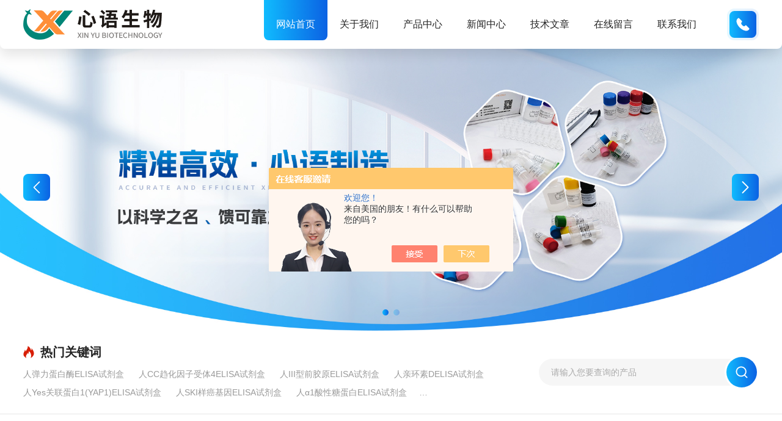

--- FILE ---
content_type: text/html; charset=utf-8
request_url: http://www.xinyu-biodetect.com/
body_size: 18105
content:
<!DOCTYPE html
  PUBLIC "-//W3C//DTD XHTML 1.0 Transitional//EN" "http://www.w3.org/TR/xhtml1/DTD/xhtml1-transitional.dtd">
<html xmlns="http://www.w3.org/1999/xhtml">
<head>
  <meta http-equiv="Content-Type" content="text/html; charset=utf-8" />
  <meta name="viewport" content="width=device-width, initial-scale=1, maximum-scale=1, user-scalable=no">
  <TITLE>上海酶联科研elisa检测试剂盒-抗体检测ELISA试剂盒-上海心语生物科技</TITLE>
  <META NAME="Description" CONTENT="上海心语生物科技有限公司(www.xinyu-biodetect.com)是上海酶联科研elisa检测试剂盒,抗体检测ELISA试剂盒,科研elisa试剂盒的供应商,公司奉行"诚信,合作,互赢"的经营理念,以优质的产品和有竞争力的价格取胜,欢迎来电洽谈">
  <META NAME="Keywords" CONTENT="上海酶联科研elisa检测试剂盒,抗体检测ELISA试剂盒,科研elisa试剂盒">
  <meta name="baidu-site-verification" content="codeva-KhTA49gTVg" />
  <meta name="360-site-verification" content="4c23482b96246fdd654926a35ce276de" />
  <meta name="msvalidate.01" content="9B69C50BFDB73C89DDD26693449E51D0" />
  <link rel="stylesheet" type="text/css" href="/skins/670335/css/common.css">
  <link rel="stylesheet" type="text/css" href="/skins/670335/css/lyStyle.css">
  <link rel="stylesheet" href="/skins/670335/css/swiper4/swiper.min.css">
  <script src="/skins/670335/js/jquery-3.6.0.min.js"></script>
  <script src="/skins/670335/js/swiper4/swiper.min.js"></script>

  <!--导航当前状态 JS-->
  <script language="javascript" type="text/javascript">
    var nav = '1';
  </script>
  <!--导航当前状态 JS END-->

  <!--此Js使手机浏览器的active为可用状态-->
  <script type="text/javascript">
    document.addEventListener("touchstart", function () { }, true);
  </script>

  <link rel="shortcut icon" href="/skins/670335/favicon.ico">
<script type="application/ld+json">
{
"@context": "https://ziyuan.baidu.com/contexts/cambrian.jsonld",
"@id": "https://www.xinyu-biodetect.com/",
"title": "上海酶联科研elisa检测试剂盒-抗体检测ELISA试剂盒-上海心语生物科技",
"upDate": "2025-11-25T11:37:29"
    }</script>
<script language="javaScript" src="/js/JSChat.js"></script><script language="javaScript">function ChatBoxClickGXH() { DoChatBoxClickGXH('https://chat.chem17.com',673979) }</script><script>!window.jQuery && document.write('<script src="https://public.mtnets.com/Plugins/jQuery/2.2.4/jquery-2.2.4.min.js">'+'</scr'+'ipt>');</script><script type="text/javascript" src="https://chat.chem17.com/chat/KFCenterBox/670335"></script><script type="text/javascript" src="https://chat.chem17.com/chat/KFLeftBox/670335"></script><script>
(function(){
var bp = document.createElement('script');
var curProtocol = window.location.protocol.split(':')[0];
if (curProtocol === 'https') {
bp.src = 'https://zz.bdstatic.com/linksubmit/push.js';
}
else {
bp.src = '//push.zhanzhang.baidu.com/push.js';
}
var s = document.getElementsByTagName("script")[0];
s.parentNode.insertBefore(bp, s);
})();
</script>
</head>

<body>

    <!--lyTop start-->
  <div class="lyTop">
    <div class="lyTop_Main w1400">
      <div class="ly_Logo">
        <a href="/"><img src="/skins/670335/images/logo.png" alt="上海心语生物科技有限公司" /></a>
      </div>

      <div class="lyTop_tel">
        <p>
          <i>
            <svg t="1726708668281" class="icon" viewBox="0 0 1024 1024" version="1.1" xmlns="http://www.w3.org/2000/svg"
              p-id="32782" width="200" height="200">
              <path
                d="M707.2 896c-32 0-64-6.4-99.2-16-96-28.8-198.4-92.8-284.8-179.2C236.8 614.4 172.8 512 144 416c-16-48-19.2-92.8-12.8-131.2 6.4-41.6 22.4-76.8 48-105.6l35.2-35.2c19.2-19.2 51.2-19.2 73.6 0l160 160c19.2 19.2 19.2 51.2 0 73.6l-35.2 35.2c-19.2 19.2 0 86.4 57.6 144 57.6 57.6 124.8 80 144 57.6l35.2-35.2c19.2-19.2 51.2-19.2 73.6 0l160 160c19.2 19.2 19.2 51.2 0 73.6l-35.2 35.2c-25.6 25.6-60.8 41.6-105.6 48h-35.2z"
                p-id="32783" fill="#ffffff"></path>
            </svg>
          </i>
        </p>
        <span>13301728348</span>
      </div>

      <!--导航栏 start-->
      <div class="ly_Nav">
        <!-- 控制menu -->
        <div class="nav_menu">
          <p>
          <span></span>
          <span></span>
          <span></span>
          </p>
        </div>
        <!-- 菜单 -->
        <div class="nav_list">
          <ul>
            <li id="navId1"><a href="/">网站首页</a></li>
            <li id="navId2"><a href="/aboutus.html">关于我们</a></li>
            <li id="navId3"><a href="/products.html">产品中心</a>
              <!--二级栏目-->
              <!--
                <i></i>
                <ul><li><a href="#"></a></li></ul>
                -->
            </li>
            <li id="navId4"><a href="/news.html">新闻中心</a></li>
            <li id="navId5"><a href="/article.html">技术文章</a></li>
            <li id="navId6"><a href="/order.html">在线留言</a></li>
            <li id="navId7"><a href="/contact.html">联系我们</a></li>
          </ul>
          <div class="nav_mask"></div>
        </div>
      </div>
      <!--导航栏 end-->
      <div class="clear"></div>
    </div>
  </div>
  <script type="text/javascript">
    $('.nav_mask').click(function () {
      $('.nav_list').removeClass('open')
    })
    $('.nav_menu,.nav_list').click(function (e) {
      e.stopPropagation()
    })
    $('.ly_Nav').find('.nav_menu').click(function (e) {
      $('.nav_list').toggleClass('open')
    })
    $(function () {
      $(".nav_list ul li i").click(function () {
        var b = false;
        if ($(this).attr("class") == "cur") {
          b = true;
        }
        $(".nav_list ul li ul").prev("i").removeClass("cur");
        $(".nav_list>ul>li").children("ul").slideUp("fast");
        if (!b) {
          $(this).addClass("cur");
          $(this).siblings("ul").slideDown("fast");
        }
      })
    });
  </script>

  <script language="javascript" type="text/javascript">
    try {
      document.getElementById("navId" + nav).className = "active";
    }
    catch (e) { }
  </script>

  <!--lyTop end--> 

<script src="https://www.chem17.com/mystat.aspx?u=shanghaixinyu"></script>

  <!--lyBanner start-->
  <div class="lyBanner">
    <div class="lyBa_swiper">
      <div class="swiper-container">
        <div class="swiper-wrapper">
          <div class="swiper-slide"><img src="/skins/670335/images/banner1.jpg" /></div>
          <div class="swiper-slide"><img src="/skins/670335/images/banner2.jpg" /></div>
        </div>

        <div class="swiper-pagination"></div>
        <div class="swiper-button-prev">
          <svg t="1723013571359" class="icon" viewBox="0 0 1024 1024" version="1.1" xmlns="http://www.w3.org/2000/svg"
            p-id="68622" width="200" height="200">
            <path
              d="M348.99379407 517.68945384l422.93654668-422.9437849c17.77417782-17.76259666 17.77417782-46.59388232 1e-8-64.35792663-17.76259666-17.77417782-46.59388232-17.77417782-64.35792664 0l-455.12057675 455.12347204c-17.77852076 17.76259666-17.77852076 46.59388232 0 64.35792662l455.1220244 455.12202442c8.88419362 8.88853654 20.53194038 13.33425247 32.17823949 13.33425246s23.29549351-4.44571592 32.17823949-13.33425246c17.77852076-17.76259666 17.77852076-46.59388232 0-64.35792664l-422.93944197-422.94523255z"
              fill="#ffffff" p-id="68623"></path>
          </svg>
        </div>
        <div class="swiper-button-next">
          <svg t="1723013587145" class="icon" viewBox="0 0 1024 1024" version="1.1" xmlns="http://www.w3.org/2000/svg"
            p-id="68804" width="200" height="200">
            <path
              d="M677.59360603 511.63822677l-429.6498252 429.65717831c-18.05630764 18.04454264-18.05630764 47.33346775 0 65.37948104 18.04454264 18.05630764 47.33346775 18.05630764 65.37948103-1e-8l462.34471289-462.34765412c18.06071949-18.04454264 18.06071949-47.33346775 0-65.37948103l-462.34618352-462.34618354c-9.02521257-9.02962444-20.8578442-13.54590727-32.68900521-13.54590727s-23.66526327 4.51628285-32.68900519 13.54590727c-18.06071949 18.04454264-18.06071949 47.33346775 0 65.37948103l429.65276643 429.65864894z"
              fill="#ffffff" p-id="68805"></path>
          </svg>
        </div>

      </div>
    </div>

  </div>
  <!--lyBanner end-->

  <!--lyHotKeyWords_Search start-->
  <div class="lyHotKeyWords_Search">
    <div class="lyHotKeyWordsSearch_main w1400">
      <div class="lyHotKeyWords">
        <span>
          <i>
            <svg t="1726709847271" class="icon" viewBox="0 0 1024 1024" version="1.1" xmlns="http://www.w3.org/2000/svg"
              p-id="35605" width="200" height="200">
              <path
                d="M336 972.8c-60.8-128-28.8-201.6 19.2-268.8 51.2-76.8 64-150.4 64-150.4s41.6 51.2 25.6 134.4c70.4-80 83.2-208 73.6-256 160 112 230.4 358.4 137.6 537.6 492.8-281.6 121.6-700.8 57.6-745.6 22.4 48 25.6 128-19.2 166.4-73.6-281.6-256-336-256-336 22.4 144-76.8 300.8-172.8 419.2-3.2-57.6-6.4-96-38.4-153.6-6.4 105.6-86.4 188.8-108.8 294.4C89.6 758.4 140.8 860.8 336 972.8L336 972.8z"
                p-id="35606" fill="#d81e06"></path>
            </svg>
          </i>热门关键词
        </span>
        <p>
          
          
          <a href="/Products-39488653.html">人弹力蛋白酶ELISA试剂盒</a>
          
          <a href="/Products-39473672.html">人CC趋化因子受体4ELISA试剂盒</a>
          
          <a href="/Products-39478789.html">人III型前胶原ELISA试剂盒</a>
          
          <a href="/Products-39481366.html">人亲环素DELISA试剂盒</a>
          
          
          
          <a href="/Products-39480508.html">人Yes关联蛋白1(YAP1)ELISA试剂盒</a>
          
          <a href="/Products-39480334.html">人SKI样癌基因ELISA试剂盒</a>
          
          <a href="/Products-39480609.html">人α1酸性糖蛋白ELISA试剂盒</a>
          
          <a href="/Products-39486480.html">人囊泡胺转运蛋白1ELISA试剂盒</a>
          
          
          
          <a href="/Products-39499760.html">科研elisa试剂盒操作步骤</a>
          
          <a href="/Products-39493808.html">人肌联素ELISA试剂盒</a>
          
          <a href="/Products-39488895.html">人抗菌肽LL-37ELISA试剂盒</a>
          
          <a href="/Products-39486935.html">人天冬酰胺內肽酶ELISA试剂盒</a>
          
          
          
          <a href="/Products-39480410.html">人Toll样受体2ELISA试剂盒</a>
          
          <a href="/Products-39486806.html">人多巴胺ELISA试剂盒</a>
          
          <a href="/Products-39479664.html">人Sal样蛋白1ELISA试剂盒</a>
          
          <a href="/Products-39480548.html">人α-胞衬蛋白ELISA试剂盒</a>
          
          
        </p>
      </div>
      <div class="lySearch">
        <form action="/products.html" method="post">
          <div class="scIpt"><input type="text" name="keyword" placeholder="请输入您要查询的产品" autocomplete="off" /></div>
          <div class="scBtn">
            <button type="submit">
              <i>
                <svg t="1724225171400" class="icon" viewBox="0 0 1024 1024" version="1.1"
                  xmlns="http://www.w3.org/2000/svg" p-id="5242" width="200" height="200">
                  <path
                    d="M940.288 881.872L776.56 721.008c137.584-155.376 127.936-390.496-20.624-533.504-156.832-154-408.576-154-566.784 0C36.448 336 32.336 580.752 180.896 733.376l8.256 8.272c143.072 137.488 365.92 152.608 525.504 34.368l165.088 162.24c6.88 8.256 17.872 12.384 28.896 13.744 11.008 0 22-4.128 30.256-12.368a39.872 39.872 0 0 0 1.392-57.76zM156.144 463.872C158.88 292 300.592 154.496 473.92 155.872c171.952-1.376 312.288 136.128 316.4 308-2.768 171.872-144.448 309.376-316.4 308.016-173.328 2.736-315.04-134.768-317.776-308.016z"
                    fill="#ffffff" p-id="5243"></path>
                </svg>
              </i>
            </button>
          </div>
          <div class="clear"></div>
        </form>
      </div>
    </div>
  </div>
  <!--lyHotKeyWords_Search end-->


  <!--lyPartner start-->
  <div class="lyPartner w1400" style="display:none;">
    <div class="lyPartner_swiper">
      <div class="swiper-container">
        <div class="swiper-wrapper">
          <div class="swiper-slide"><img src="/skins/670335/images/partner01.jpg" alt="Forbes" /></div>
          <div class="swiper-slide"><img src="/skins/670335/images/partner02.jpg" alt="abduzeedo" /></div>
          <div class="swiper-slide"><img src="/skins/670335/images/partner03.jpg" alt="Mashable" /></div>
          <div class="swiper-slide"><img src="/skins/670335/images/partner04.jpg" alt="SMASHING" /></div>
          <div class="swiper-slide"><img src="/skins/670335/images/partner05.jpg" alt="abduzeedo" /></div>
          <div class="swiper-slide"><img src="/skins/670335/images/partner06.jpg" alt="Mashable" /></div>
        </div>
      </div>
      <div class="swiper-button-prev">
        <svg t="1723013571359" class="icon" viewBox="0 0 1024 1024" version="1.1" xmlns="http://www.w3.org/2000/svg"
          p-id="68622" width="200" height="200">
          <path
            d="M348.99379407 517.68945384l422.93654668-422.9437849c17.77417782-17.76259666 17.77417782-46.59388232 1e-8-64.35792663-17.76259666-17.77417782-46.59388232-17.77417782-64.35792664 0l-455.12057675 455.12347204c-17.77852076 17.76259666-17.77852076 46.59388232 0 64.35792662l455.1220244 455.12202442c8.88419362 8.88853654 20.53194038 13.33425247 32.17823949 13.33425246s23.29549351-4.44571592 32.17823949-13.33425246c17.77852076-17.76259666 17.77852076-46.59388232 0-64.35792664l-422.93944197-422.94523255z"
            fill="#ffffff" p-id="68623"></path>
        </svg>
      </div>
      <div class="swiper-button-next">
        <svg t="1723013587145" class="icon" viewBox="0 0 1024 1024" version="1.1" xmlns="http://www.w3.org/2000/svg"
          p-id="68804" width="200" height="200">
          <path
            d="M677.59360603 511.63822677l-429.6498252 429.65717831c-18.05630764 18.04454264-18.05630764 47.33346775 0 65.37948104 18.04454264 18.05630764 47.33346775 18.05630764 65.37948103-1e-8l462.34471289-462.34765412c18.06071949-18.04454264 18.06071949-47.33346775 0-65.37948103l-462.34618352-462.34618354c-9.02521257-9.02962444-20.8578442-13.54590727-32.68900521-13.54590727s-23.66526327 4.51628285-32.68900519 13.54590727c-18.06071949 18.04454264-18.06071949 47.33346775 0 65.37948103l429.65276643 429.65864894z"
            fill="#ffffff" p-id="68805"></path>
        </svg>
      </div>
    </div>
  </div>
  <!--lyPartner end-->


  <!--lyProRec start-->
  <div class="lyProRec">
    <div class="lyProRec_main w1400">
      <div class="lyTitle">
        <span>RECOMMENDED PRODUCT</span>
        <p>
          <font>推荐</font>产品
        </p>
      </div>

      <div class="lyProRec_swiper">
        <div class="swiper-container">
          <div class="swiper-wrapper">
            
            
            <div class="swiper-slide">
                <div class="lyProRec_con">
    <div class="lyProRec_img">
      <a href="/Products-39480609.html" class="lyPro_Name">
        <img src="https://img60.chem17.com/gxhpic_d45efc20d6/8a753485115ea4c8c66073836cdc6c4c929599707e8f3363e69767160ef8737cab5234f79d24892d_340_240_5.jpg" alt="人α1酸性糖蛋白ELISA试剂盒" />
       </a>
       <a href="/Products-39480609.html" class="lyPro_Btn">
       <span>
          <i>
            <svg t="1726652333152" class="icon" viewBox="0 0 1024 1024" version="1.1"
              xmlns="http://www.w3.org/2000/svg" p-id="5287" width="200" height="200">
              <path
                d="M708.266667 401.066667V597.333333h85.333333V256h-341.333333v85.333333h196.266666L256 733.866667l59.733333 59.733333 392.533334-392.533333z"
                fill="#ffffff" p-id="5288"></path>
            </svg>
          </i>MORE
        </span>
       </a>
    </div>
    <div class="lyProRec_text">
      <div class="lyProRec_name">
        <a href="/Products-39480609.html">人α1酸性糖蛋白ELISA试剂盒</a>
      </div>
      <span>
        <i>
          <svg t="1726651208330" class="icon" viewBox="0 0 1024 1024" version="1.1"
            xmlns="http://www.w3.org/2000/svg" p-id="4282" width="200" height="200">
            <path
              d="M518.3 738.5L171.7 569.1l-129 63.1 475.5 232.4 475.6-232.4-129-63.1-346.5 169.4z m0-575.2L42.7 395.7l475.5 232.4 475.6-232.4-475.5-232.4z"
              p-id="4283" fill="#2c2c2c"></path>
          </svg>
        </i>型号：
      </span>
      <em></em>
      <p>上海心语生物科技有限公司基地研发,检测精准,高灵敏度！人α1酸性糖蛋白ELISA试剂盒各大高校科研单位的使用验证,文献引用率高!生物药物分析方法开发分析方法验证高品质科研elisa试剂盒、化学发光试剂...</p>
    </div>
  </div>
            </div>
            
            <div class="swiper-slide">
                <div class="lyProRec_con">
    <div class="lyProRec_img">
      <a href="/Products-39480548.html" class="lyPro_Name">
        <img src="https://img60.chem17.com/gxhpic_d45efc20d6/8a753485115ea4c8c66073836cdc6c4c929599707e8f3363e69767160ef8737cab5234f79d24892d_340_240_5.jpg" alt="人α-胞衬蛋白ELISA试剂盒" />
       </a>
       <a href="/Products-39480548.html" class="lyPro_Btn">
       <span>
          <i>
            <svg t="1726652333152" class="icon" viewBox="0 0 1024 1024" version="1.1"
              xmlns="http://www.w3.org/2000/svg" p-id="5287" width="200" height="200">
              <path
                d="M708.266667 401.066667V597.333333h85.333333V256h-341.333333v85.333333h196.266666L256 733.866667l59.733333 59.733333 392.533334-392.533333z"
                fill="#ffffff" p-id="5288"></path>
            </svg>
          </i>MORE
        </span>
       </a>
    </div>
    <div class="lyProRec_text">
      <div class="lyProRec_name">
        <a href="/Products-39480548.html">人α-胞衬蛋白ELISA试剂盒</a>
      </div>
      <span>
        <i>
          <svg t="1726651208330" class="icon" viewBox="0 0 1024 1024" version="1.1"
            xmlns="http://www.w3.org/2000/svg" p-id="4282" width="200" height="200">
            <path
              d="M518.3 738.5L171.7 569.1l-129 63.1 475.5 232.4 475.6-232.4-129-63.1-346.5 169.4z m0-575.2L42.7 395.7l475.5 232.4 475.6-232.4-475.5-232.4z"
              p-id="4283" fill="#2c2c2c"></path>
          </svg>
        </i>型号：
      </span>
      <em></em>
      <p>上海心语生物科技有限公司基地研发,检测精准,高灵敏度！人α-胞衬蛋白ELISA试剂盒各大高校科研单位的使用验证,文献引用率高!生物药物分析方法开发分析方法验证高品质科研elisa试剂盒、化学发光试剂盒...</p>
    </div>
  </div>
            </div>
            
            <div class="swiper-slide">
                <div class="lyProRec_con">
    <div class="lyProRec_img">
      <a href="/Products-39480508.html" class="lyPro_Name">
        <img src="https://img60.chem17.com/gxhpic_d45efc20d6/8a753485115ea4c8c66073836cdc6c4c929599707e8f3363e69767160ef8737cab5234f79d24892d_340_240_5.jpg" alt="人Yes关联蛋白1(YAP1)ELISA试剂盒" />
       </a>
       <a href="/Products-39480508.html" class="lyPro_Btn">
       <span>
          <i>
            <svg t="1726652333152" class="icon" viewBox="0 0 1024 1024" version="1.1"
              xmlns="http://www.w3.org/2000/svg" p-id="5287" width="200" height="200">
              <path
                d="M708.266667 401.066667V597.333333h85.333333V256h-341.333333v85.333333h196.266666L256 733.866667l59.733333 59.733333 392.533334-392.533333z"
                fill="#ffffff" p-id="5288"></path>
            </svg>
          </i>MORE
        </span>
       </a>
    </div>
    <div class="lyProRec_text">
      <div class="lyProRec_name">
        <a href="/Products-39480508.html">人Yes关联蛋白1(YAP1)ELISA试剂盒</a>
      </div>
      <span>
        <i>
          <svg t="1726651208330" class="icon" viewBox="0 0 1024 1024" version="1.1"
            xmlns="http://www.w3.org/2000/svg" p-id="4282" width="200" height="200">
            <path
              d="M518.3 738.5L171.7 569.1l-129 63.1 475.5 232.4 475.6-232.4-129-63.1-346.5 169.4z m0-575.2L42.7 395.7l475.5 232.4 475.6-232.4-475.5-232.4z"
              p-id="4283" fill="#2c2c2c"></path>
          </svg>
        </i>型号：
      </span>
      <em></em>
      <p>上海心语生物科技有限公司基地研发,检测精准,高灵敏度！人Yes关联蛋白1(YAP1)ELISA试剂盒各大高校科研单位的使用验证,文献引用率高!生物药物分析方法开发分析方法验证高品质科研elisa试剂盒...</p>
    </div>
  </div>
            </div>
            
            <div class="swiper-slide">
                <div class="lyProRec_con">
    <div class="lyProRec_img">
      <a href="/Products-39480410.html" class="lyPro_Name">
        <img src="https://img60.chem17.com/gxhpic_d45efc20d6/8a753485115ea4c8c66073836cdc6c4c929599707e8f3363e69767160ef8737cab5234f79d24892d_340_240_5.jpg" alt="人Toll样受体2ELISA试剂盒" />
       </a>
       <a href="/Products-39480410.html" class="lyPro_Btn">
       <span>
          <i>
            <svg t="1726652333152" class="icon" viewBox="0 0 1024 1024" version="1.1"
              xmlns="http://www.w3.org/2000/svg" p-id="5287" width="200" height="200">
              <path
                d="M708.266667 401.066667V597.333333h85.333333V256h-341.333333v85.333333h196.266666L256 733.866667l59.733333 59.733333 392.533334-392.533333z"
                fill="#ffffff" p-id="5288"></path>
            </svg>
          </i>MORE
        </span>
       </a>
    </div>
    <div class="lyProRec_text">
      <div class="lyProRec_name">
        <a href="/Products-39480410.html">人Toll样受体2ELISA试剂盒</a>
      </div>
      <span>
        <i>
          <svg t="1726651208330" class="icon" viewBox="0 0 1024 1024" version="1.1"
            xmlns="http://www.w3.org/2000/svg" p-id="4282" width="200" height="200">
            <path
              d="M518.3 738.5L171.7 569.1l-129 63.1 475.5 232.4 475.6-232.4-129-63.1-346.5 169.4z m0-575.2L42.7 395.7l475.5 232.4 475.6-232.4-475.5-232.4z"
              p-id="4283" fill="#2c2c2c"></path>
          </svg>
        </i>型号：
      </span>
      <em></em>
      <p>上海心语生物科技有限公司基地研发,检测精准,高灵敏度！人Toll样受体2ELISA试剂盒各大高校科研单位的使用验证,文献引用率高!生物药物分析方法开发分析方法验证高品质科研elisa试剂盒、化学发光试...</p>
    </div>
  </div>
            </div>
            
            
            
            <div class="swiper-slide">
                <div class="lyProRec_con">
    <div class="lyProRec_img">
      <a href="/Products-39480345.html" class="lyPro_Name">
        <img src="https://img60.chem17.com/gxhpic_d45efc20d6/8a753485115ea4c8c66073836cdc6c4c929599707e8f3363e69767160ef8737cab5234f79d24892d_340_240_5.jpg" alt="人Slit同源物2ELISA试剂盒" />
       </a>
       <a href="/Products-39480345.html" class="lyPro_Btn">
       <span>
          <i>
            <svg t="1726652333152" class="icon" viewBox="0 0 1024 1024" version="1.1"
              xmlns="http://www.w3.org/2000/svg" p-id="5287" width="200" height="200">
              <path
                d="M708.266667 401.066667V597.333333h85.333333V256h-341.333333v85.333333h196.266666L256 733.866667l59.733333 59.733333 392.533334-392.533333z"
                fill="#ffffff" p-id="5288"></path>
            </svg>
          </i>MORE
        </span>
       </a>
    </div>
    <div class="lyProRec_text">
      <div class="lyProRec_name">
        <a href="/Products-39480345.html">人Slit同源物2ELISA试剂盒</a>
      </div>
      <span>
        <i>
          <svg t="1726651208330" class="icon" viewBox="0 0 1024 1024" version="1.1"
            xmlns="http://www.w3.org/2000/svg" p-id="4282" width="200" height="200">
            <path
              d="M518.3 738.5L171.7 569.1l-129 63.1 475.5 232.4 475.6-232.4-129-63.1-346.5 169.4z m0-575.2L42.7 395.7l475.5 232.4 475.6-232.4-475.5-232.4z"
              p-id="4283" fill="#2c2c2c"></path>
          </svg>
        </i>型号：
      </span>
      <em></em>
      <p>上海心语生物科技有限公司基地研发,检测精准,高灵敏度！人Slit同源物2ELISA试剂盒各大高校科研单位的使用验证,文献引用率高!生物药物分析方法开发分析方法验证高品质科研elisa试剂盒、化学发光试...</p>
    </div>
  </div>
            </div>
            
            <div class="swiper-slide">
                <div class="lyProRec_con">
    <div class="lyProRec_img">
      <a href="/Products-39480334.html" class="lyPro_Name">
        <img src="https://img60.chem17.com/gxhpic_d45efc20d6/8a753485115ea4c8c66073836cdc6c4c929599707e8f3363e69767160ef8737cab5234f79d24892d_340_240_5.jpg" alt="人SKI样癌基因ELISA试剂盒" />
       </a>
       <a href="/Products-39480334.html" class="lyPro_Btn">
       <span>
          <i>
            <svg t="1726652333152" class="icon" viewBox="0 0 1024 1024" version="1.1"
              xmlns="http://www.w3.org/2000/svg" p-id="5287" width="200" height="200">
              <path
                d="M708.266667 401.066667V597.333333h85.333333V256h-341.333333v85.333333h196.266666L256 733.866667l59.733333 59.733333 392.533334-392.533333z"
                fill="#ffffff" p-id="5288"></path>
            </svg>
          </i>MORE
        </span>
       </a>
    </div>
    <div class="lyProRec_text">
      <div class="lyProRec_name">
        <a href="/Products-39480334.html">人SKI样癌基因ELISA试剂盒</a>
      </div>
      <span>
        <i>
          <svg t="1726651208330" class="icon" viewBox="0 0 1024 1024" version="1.1"
            xmlns="http://www.w3.org/2000/svg" p-id="4282" width="200" height="200">
            <path
              d="M518.3 738.5L171.7 569.1l-129 63.1 475.5 232.4 475.6-232.4-129-63.1-346.5 169.4z m0-575.2L42.7 395.7l475.5 232.4 475.6-232.4-475.5-232.4z"
              p-id="4283" fill="#2c2c2c"></path>
          </svg>
        </i>型号：
      </span>
      <em></em>
      <p>上海心语生物科技有限公司基地研发,检测精准,高灵敏度！人SKI样癌基因ELISA试剂盒各大高校科研单位的使用验证,文献引用率高!生物药物分析方法开发分析方法验证高品质科研elisa试剂盒、化学发光试剂...</p>
    </div>
  </div>
            </div>
            
            <div class="swiper-slide">
                <div class="lyProRec_con">
    <div class="lyProRec_img">
      <a href="/Products-39479664.html" class="lyPro_Name">
        <img src="https://img60.chem17.com/gxhpic_d45efc20d6/8a753485115ea4c8c66073836cdc6c4c929599707e8f3363e69767160ef8737cab5234f79d24892d_340_240_5.jpg" alt="人Sal样蛋白1ELISA试剂盒" />
       </a>
       <a href="/Products-39479664.html" class="lyPro_Btn">
       <span>
          <i>
            <svg t="1726652333152" class="icon" viewBox="0 0 1024 1024" version="1.1"
              xmlns="http://www.w3.org/2000/svg" p-id="5287" width="200" height="200">
              <path
                d="M708.266667 401.066667V597.333333h85.333333V256h-341.333333v85.333333h196.266666L256 733.866667l59.733333 59.733333 392.533334-392.533333z"
                fill="#ffffff" p-id="5288"></path>
            </svg>
          </i>MORE
        </span>
       </a>
    </div>
    <div class="lyProRec_text">
      <div class="lyProRec_name">
        <a href="/Products-39479664.html">人Sal样蛋白1ELISA试剂盒</a>
      </div>
      <span>
        <i>
          <svg t="1726651208330" class="icon" viewBox="0 0 1024 1024" version="1.1"
            xmlns="http://www.w3.org/2000/svg" p-id="4282" width="200" height="200">
            <path
              d="M518.3 738.5L171.7 569.1l-129 63.1 475.5 232.4 475.6-232.4-129-63.1-346.5 169.4z m0-575.2L42.7 395.7l475.5 232.4 475.6-232.4-475.5-232.4z"
              p-id="4283" fill="#2c2c2c"></path>
          </svg>
        </i>型号：
      </span>
      <em></em>
      <p>上海心语生物科技有限公司基地研发,检测精准,高灵敏度！人Sal样蛋白1ELISA试剂盒各大高校科研单位的使用验证,文献引用率高!生物药物分析方法开发分析方法验证高品质科研elisa试剂盒、化学发光试剂...</p>
    </div>
  </div>
            </div>
            
            <div class="swiper-slide">
                <div class="lyProRec_con">
    <div class="lyProRec_img">
      <a href="/Products-39479628.html" class="lyPro_Name">
        <img src="https://img60.chem17.com/gxhpic_d45efc20d6/8a753485115ea4c8c66073836cdc6c4c929599707e8f3363e69767160ef8737cab5234f79d24892d_340_240_5.jpg" alt="人S100钙结合蛋白BELISA试剂盒" />
       </a>
       <a href="/Products-39479628.html" class="lyPro_Btn">
       <span>
          <i>
            <svg t="1726652333152" class="icon" viewBox="0 0 1024 1024" version="1.1"
              xmlns="http://www.w3.org/2000/svg" p-id="5287" width="200" height="200">
              <path
                d="M708.266667 401.066667V597.333333h85.333333V256h-341.333333v85.333333h196.266666L256 733.866667l59.733333 59.733333 392.533334-392.533333z"
                fill="#ffffff" p-id="5288"></path>
            </svg>
          </i>MORE
        </span>
       </a>
    </div>
    <div class="lyProRec_text">
      <div class="lyProRec_name">
        <a href="/Products-39479628.html">人S100钙结合蛋白BELISA试剂盒</a>
      </div>
      <span>
        <i>
          <svg t="1726651208330" class="icon" viewBox="0 0 1024 1024" version="1.1"
            xmlns="http://www.w3.org/2000/svg" p-id="4282" width="200" height="200">
            <path
              d="M518.3 738.5L171.7 569.1l-129 63.1 475.5 232.4 475.6-232.4-129-63.1-346.5 169.4z m0-575.2L42.7 395.7l475.5 232.4 475.6-232.4-475.5-232.4z"
              p-id="4283" fill="#2c2c2c"></path>
          </svg>
        </i>型号：
      </span>
      <em></em>
      <p>上海心语生物科技有限公司基地研发,检测精准,高灵敏度！人S100钙结合蛋白BELISA试剂盒各大高校科研单位的使用验证,文献引用率高!生物药物分析方法开发分析方法验证高品质科研elisa试剂盒、化学发...</p>
    </div>
  </div>
            </div>
            
            
          </div>

          <div class="swiper-pagination"></div>

        </div>
      </div>

    </div>
  </div>
  <!--lyProRec end-->


  <!--lyProducts start-->
  <div class="lyProducts">
    <div class="lyProducts_main w1600">
      <div class="lyProducts_title">
        <div class="lyTitle">
          <span>PRODUCT CENTER</span>
          <p>
            <font>产品</font>中心
          </p>
        </div>

        <div class="lyProducts_menu">
          <div class="swiper-container">
            <div class="swiper-wrapper">
              
              <div class="swiper-slide"><a href="/ParentList-2607367.html">ELISA试剂盒</a></div>
              
            </div>
          </div>
          <div class="swiper-button-prev">
            <svg t="1723013571359" class="icon" viewBox="0 0 1024 1024" version="1.1" xmlns="http://www.w3.org/2000/svg"
              p-id="68622" width="200" height="200">
              <path
                d="M348.99379407 517.68945384l422.93654668-422.9437849c17.77417782-17.76259666 17.77417782-46.59388232 1e-8-64.35792663-17.76259666-17.77417782-46.59388232-17.77417782-64.35792664 0l-455.12057675 455.12347204c-17.77852076 17.76259666-17.77852076 46.59388232 0 64.35792662l455.1220244 455.12202442c8.88419362 8.88853654 20.53194038 13.33425247 32.17823949 13.33425246s23.29549351-4.44571592 32.17823949-13.33425246c17.77852076-17.76259666 17.77852076-46.59388232 0-64.35792664l-422.93944197-422.94523255z"
                fill="#ffffff" p-id="68623"></path>
            </svg>
          </div>
          <div class="swiper-button-next">
            <svg t="1723013587145" class="icon" viewBox="0 0 1024 1024" version="1.1" xmlns="http://www.w3.org/2000/svg"
              p-id="68804" width="200" height="200">
              <path
                d="M677.59360603 511.63822677l-429.6498252 429.65717831c-18.05630764 18.04454264-18.05630764 47.33346775 0 65.37948104 18.04454264 18.05630764 47.33346775 18.05630764 65.37948103-1e-8l462.34471289-462.34765412c18.06071949-18.04454264 18.06071949-47.33346775 0-65.37948103l-462.34618352-462.34618354c-9.02521257-9.02962444-20.8578442-13.54590727-32.68900521-13.54590727s-23.66526327 4.51628285-32.68900519 13.54590727c-18.06071949 18.04454264-18.06071949 47.33346775 0 65.37948103l429.65276643 429.65864894z"
                fill="#ffffff" p-id="68805"></path>
            </svg>
          </div>
        </div>
        <div class="clear"></div>
      </div>

      <div class="lyProducts_list">
        <ul>
          
          
          <li>
            <div class="lyProducts_con">
  <div class="lyProducts_img">
    <a href="/Products-39632719.html" title="小鼠细胞程序性死亡蛋白1配体1ELISA试剂盒"><img src="https://img60.chem17.com/gxhpic_d45efc20d6/8a753485115ea4c8c66073836cdc6c4c929599707e8f3363e69767160ef8737cab5234f79d24892d_340_240_5.jpg" alt="小鼠细胞程序性死亡蛋白1配体1ELISA试剂盒" /></a>
  </div>
  <div class="lyProducts_text">
    <div class="lyProducts_name">
      <a href="/Products-39632719.html">小鼠细胞程序性死亡蛋白1配体1ELISA试剂盒</a>
    </div>
    <p>
      <i>
        <svg t="1726651208330" class="icon" viewBox="0 0 1024 1024" version="1.1" xmlns="http://www.w3.org/2000/svg"
          p-id="4282" width="200" height="200">
          <path
            d="M518.3 738.5L171.7 569.1l-129 63.1 475.5 232.4 475.6-232.4-129-63.1-346.5 169.4z m0-575.2L42.7 395.7l475.5 232.4 475.6-232.4-475.5-232.4z"
            p-id="4283" fill="#2c2c2c"></path>
        </svg>
      </i>型号：
    </p>
  </div>
  <a href="/Products-39632719.html" class="lyProducts_btn">
    <i>
      <svg t="1726652333152" class="icon" viewBox="0 0 1024 1024" version="1.1" xmlns="http://www.w3.org/2000/svg"
        p-id="5287" width="200" height="200">
        <path
          d="M708.266667 401.066667V597.333333h85.333333V256h-341.333333v85.333333h196.266666L256 733.866667l59.733333 59.733333 392.533334-392.533333z"
          fill="#ffffff" p-id="5288"></path>
      </svg>
    </i>MORE
  </a>
</div>
          </li>
          
          <li>
            <div class="lyProducts_con">
  <div class="lyProducts_img">
    <a href="/Products-39632613.html" title="小鼠细胞外基质蛋白1(ECM1)ELISA检测试剂盒"><img src="https://img60.chem17.com/gxhpic_d45efc20d6/8a753485115ea4c8c66073836cdc6c4c929599707e8f3363e69767160ef8737cab5234f79d24892d_340_240_5.jpg" alt="小鼠细胞外基质蛋白1(ECM1)ELISA检测试剂盒" /></a>
  </div>
  <div class="lyProducts_text">
    <div class="lyProducts_name">
      <a href="/Products-39632613.html">小鼠细胞外基质蛋白1(ECM1)ELISA检测试剂盒</a>
    </div>
    <p>
      <i>
        <svg t="1726651208330" class="icon" viewBox="0 0 1024 1024" version="1.1" xmlns="http://www.w3.org/2000/svg"
          p-id="4282" width="200" height="200">
          <path
            d="M518.3 738.5L171.7 569.1l-129 63.1 475.5 232.4 475.6-232.4-129-63.1-346.5 169.4z m0-575.2L42.7 395.7l475.5 232.4 475.6-232.4-475.5-232.4z"
            p-id="4283" fill="#2c2c2c"></path>
        </svg>
      </i>型号：
    </p>
  </div>
  <a href="/Products-39632613.html" class="lyProducts_btn">
    <i>
      <svg t="1726652333152" class="icon" viewBox="0 0 1024 1024" version="1.1" xmlns="http://www.w3.org/2000/svg"
        p-id="5287" width="200" height="200">
        <path
          d="M708.266667 401.066667V597.333333h85.333333V256h-341.333333v85.333333h196.266666L256 733.866667l59.733333 59.733333 392.533334-392.533333z"
          fill="#ffffff" p-id="5288"></path>
      </svg>
    </i>MORE
  </a>
</div>
          </li>
          
          <li>
            <div class="lyProducts_con">
  <div class="lyProducts_img">
    <a href="/Products-39632563.html" title="小鼠细胞外信号调节激酶1(ERK1)ELISA试剂盒"><img src="https://img60.chem17.com/gxhpic_d45efc20d6/8a753485115ea4c8c66073836cdc6c4c929599707e8f3363e69767160ef8737cab5234f79d24892d_340_240_5.jpg" alt="小鼠细胞外信号调节激酶1(ERK1)ELISA试剂盒" /></a>
  </div>
  <div class="lyProducts_text">
    <div class="lyProducts_name">
      <a href="/Products-39632563.html">小鼠细胞外信号调节激酶1(ERK1)ELISA试剂盒</a>
    </div>
    <p>
      <i>
        <svg t="1726651208330" class="icon" viewBox="0 0 1024 1024" version="1.1" xmlns="http://www.w3.org/2000/svg"
          p-id="4282" width="200" height="200">
          <path
            d="M518.3 738.5L171.7 569.1l-129 63.1 475.5 232.4 475.6-232.4-129-63.1-346.5 169.4z m0-575.2L42.7 395.7l475.5 232.4 475.6-232.4-475.5-232.4z"
            p-id="4283" fill="#2c2c2c"></path>
        </svg>
      </i>型号：
    </p>
  </div>
  <a href="/Products-39632563.html" class="lyProducts_btn">
    <i>
      <svg t="1726652333152" class="icon" viewBox="0 0 1024 1024" version="1.1" xmlns="http://www.w3.org/2000/svg"
        p-id="5287" width="200" height="200">
        <path
          d="M708.266667 401.066667V597.333333h85.333333V256h-341.333333v85.333333h196.266666L256 733.866667l59.733333 59.733333 392.533334-392.533333z"
          fill="#ffffff" p-id="5288"></path>
      </svg>
    </i>MORE
  </a>
</div>
          </li>
          
          <li>
            <div class="lyProducts_con">
  <div class="lyProducts_img">
    <a href="/Products-39632499.html" title="小鼠细胞因子信号转导抑制因子1ELISA试剂盒"><img src="https://img60.chem17.com/gxhpic_d45efc20d6/8a753485115ea4c8c66073836cdc6c4c929599707e8f3363e69767160ef8737cab5234f79d24892d_340_240_5.jpg" alt="小鼠细胞因子信号转导抑制因子1ELISA试剂盒" /></a>
  </div>
  <div class="lyProducts_text">
    <div class="lyProducts_name">
      <a href="/Products-39632499.html">小鼠细胞因子信号转导抑制因子1ELISA试剂盒</a>
    </div>
    <p>
      <i>
        <svg t="1726651208330" class="icon" viewBox="0 0 1024 1024" version="1.1" xmlns="http://www.w3.org/2000/svg"
          p-id="4282" width="200" height="200">
          <path
            d="M518.3 738.5L171.7 569.1l-129 63.1 475.5 232.4 475.6-232.4-129-63.1-346.5 169.4z m0-575.2L42.7 395.7l475.5 232.4 475.6-232.4-475.5-232.4z"
            p-id="4283" fill="#2c2c2c"></path>
        </svg>
      </i>型号：
    </p>
  </div>
  <a href="/Products-39632499.html" class="lyProducts_btn">
    <i>
      <svg t="1726652333152" class="icon" viewBox="0 0 1024 1024" version="1.1" xmlns="http://www.w3.org/2000/svg"
        p-id="5287" width="200" height="200">
        <path
          d="M708.266667 401.066667V597.333333h85.333333V256h-341.333333v85.333333h196.266666L256 733.866667l59.733333 59.733333 392.533334-392.533333z"
          fill="#ffffff" p-id="5288"></path>
      </svg>
    </i>MORE
  </a>
</div>
          </li>
          
          
          
          <li>
            <div class="lyProducts_con">
  <div class="lyProducts_img">
    <a href="/Products-39632245.html" title="小鼠组织因子途径抑制物(TFPI)ELISA试剂盒"><img src="https://img60.chem17.com/gxhpic_d45efc20d6/8a753485115ea4c8c66073836cdc6c4c929599707e8f3363e69767160ef8737cab5234f79d24892d_340_240_5.jpg" alt="小鼠组织因子途径抑制物(TFPI)ELISA试剂盒" /></a>
  </div>
  <div class="lyProducts_text">
    <div class="lyProducts_name">
      <a href="/Products-39632245.html">小鼠组织因子途径抑制物(TFPI)ELISA试剂盒</a>
    </div>
    <p>
      <i>
        <svg t="1726651208330" class="icon" viewBox="0 0 1024 1024" version="1.1" xmlns="http://www.w3.org/2000/svg"
          p-id="4282" width="200" height="200">
          <path
            d="M518.3 738.5L171.7 569.1l-129 63.1 475.5 232.4 475.6-232.4-129-63.1-346.5 169.4z m0-575.2L42.7 395.7l475.5 232.4 475.6-232.4-475.5-232.4z"
            p-id="4283" fill="#2c2c2c"></path>
        </svg>
      </i>型号：
    </p>
  </div>
  <a href="/Products-39632245.html" class="lyProducts_btn">
    <i>
      <svg t="1726652333152" class="icon" viewBox="0 0 1024 1024" version="1.1" xmlns="http://www.w3.org/2000/svg"
        p-id="5287" width="200" height="200">
        <path
          d="M708.266667 401.066667V597.333333h85.333333V256h-341.333333v85.333333h196.266666L256 733.866667l59.733333 59.733333 392.533334-392.533333z"
          fill="#ffffff" p-id="5288"></path>
      </svg>
    </i>MORE
  </a>
</div>
          </li>
          
          <li>
            <div class="lyProducts_con">
  <div class="lyProducts_img">
    <a href="/Products-39631818.html" title="小鼠纤维蛋白原相关蛋白1(FGL1)ELISA试剂盒"><img src="https://img60.chem17.com/gxhpic_d45efc20d6/8a753485115ea4c8c66073836cdc6c4c929599707e8f3363e69767160ef8737cab5234f79d24892d_340_240_5.jpg" alt="小鼠纤维蛋白原相关蛋白1(FGL1)ELISA试剂盒" /></a>
  </div>
  <div class="lyProducts_text">
    <div class="lyProducts_name">
      <a href="/Products-39631818.html">小鼠纤维蛋白原相关蛋白1(FGL1)ELISA试剂盒</a>
    </div>
    <p>
      <i>
        <svg t="1726651208330" class="icon" viewBox="0 0 1024 1024" version="1.1" xmlns="http://www.w3.org/2000/svg"
          p-id="4282" width="200" height="200">
          <path
            d="M518.3 738.5L171.7 569.1l-129 63.1 475.5 232.4 475.6-232.4-129-63.1-346.5 169.4z m0-575.2L42.7 395.7l475.5 232.4 475.6-232.4-475.5-232.4z"
            p-id="4283" fill="#2c2c2c"></path>
        </svg>
      </i>型号：
    </p>
  </div>
  <a href="/Products-39631818.html" class="lyProducts_btn">
    <i>
      <svg t="1726652333152" class="icon" viewBox="0 0 1024 1024" version="1.1" xmlns="http://www.w3.org/2000/svg"
        p-id="5287" width="200" height="200">
        <path
          d="M708.266667 401.066667V597.333333h85.333333V256h-341.333333v85.333333h196.266666L256 733.866667l59.733333 59.733333 392.533334-392.533333z"
          fill="#ffffff" p-id="5288"></path>
      </svg>
    </i>MORE
  </a>
</div>
          </li>
          
          <li>
            <div class="lyProducts_con">
  <div class="lyProducts_img">
    <a href="/Products-39631702.html" title="小鼠纤溶酶原激活物抑制因子1ELISA试剂盒"><img src="https://img60.chem17.com/gxhpic_d45efc20d6/8a753485115ea4c8c66073836cdc6c4c929599707e8f3363e69767160ef8737cab5234f79d24892d_340_240_5.jpg" alt="小鼠纤溶酶原激活物抑制因子1ELISA试剂盒" /></a>
  </div>
  <div class="lyProducts_text">
    <div class="lyProducts_name">
      <a href="/Products-39631702.html">小鼠纤溶酶原激活物抑制因子1ELISA试剂盒</a>
    </div>
    <p>
      <i>
        <svg t="1726651208330" class="icon" viewBox="0 0 1024 1024" version="1.1" xmlns="http://www.w3.org/2000/svg"
          p-id="4282" width="200" height="200">
          <path
            d="M518.3 738.5L171.7 569.1l-129 63.1 475.5 232.4 475.6-232.4-129-63.1-346.5 169.4z m0-575.2L42.7 395.7l475.5 232.4 475.6-232.4-475.5-232.4z"
            p-id="4283" fill="#2c2c2c"></path>
        </svg>
      </i>型号：
    </p>
  </div>
  <a href="/Products-39631702.html" class="lyProducts_btn">
    <i>
      <svg t="1726652333152" class="icon" viewBox="0 0 1024 1024" version="1.1" xmlns="http://www.w3.org/2000/svg"
        p-id="5287" width="200" height="200">
        <path
          d="M708.266667 401.066667V597.333333h85.333333V256h-341.333333v85.333333h196.266666L256 733.866667l59.733333 59.733333 392.533334-392.533333z"
          fill="#ffffff" p-id="5288"></path>
      </svg>
    </i>MORE
  </a>
</div>
          </li>
          
          <li>
            <div class="lyProducts_con">
  <div class="lyProducts_img">
    <a href="/Products-39630671.html" title="小鼠粒细胞集落刺激因子(G-CSF)ELISA试剂盒"><img src="https://img60.chem17.com/gxhpic_d45efc20d6/8a753485115ea4c8c66073836cdc6c4c929599707e8f3363e69767160ef8737cab5234f79d24892d_340_240_5.jpg" alt="小鼠粒细胞集落刺激因子(G-CSF)ELISA试剂盒" /></a>
  </div>
  <div class="lyProducts_text">
    <div class="lyProducts_name">
      <a href="/Products-39630671.html">小鼠粒细胞集落刺激因子(G-CSF)ELISA试剂盒</a>
    </div>
    <p>
      <i>
        <svg t="1726651208330" class="icon" viewBox="0 0 1024 1024" version="1.1" xmlns="http://www.w3.org/2000/svg"
          p-id="4282" width="200" height="200">
          <path
            d="M518.3 738.5L171.7 569.1l-129 63.1 475.5 232.4 475.6-232.4-129-63.1-346.5 169.4z m0-575.2L42.7 395.7l475.5 232.4 475.6-232.4-475.5-232.4z"
            p-id="4283" fill="#2c2c2c"></path>
        </svg>
      </i>型号：
    </p>
  </div>
  <a href="/Products-39630671.html" class="lyProducts_btn">
    <i>
      <svg t="1726652333152" class="icon" viewBox="0 0 1024 1024" version="1.1" xmlns="http://www.w3.org/2000/svg"
        p-id="5287" width="200" height="200">
        <path
          d="M708.266667 401.066667V597.333333h85.333333V256h-341.333333v85.333333h196.266666L256 733.866667l59.733333 59.733333 392.533334-392.533333z"
          fill="#ffffff" p-id="5288"></path>
      </svg>
    </i>MORE
  </a>
</div>
          </li>
          
          
        </ul>
      </div>

    </div>
  </div>
  <!--lyProducts end-->


  <!--lyAbout start-->
  <div class="lyAbout">
    <div class="lyAbout_main w1400">
      <div class="lyTitle">
        <span>ABOUT US</span>
        <p>
          <font>关于</font>我们
        </p>
      </div>

      <div class="lyAbout_con">
        
        上海心语生物科技有限公司成立于上海，公司主力提供的生化产品有：酶联免疫试剂盒（ELISA试剂盒）、标准品、培养基、对照品、抗体、生化试剂、血清、细胞株、金标试剂盒、染色液等试剂产品。公司所有产品用于实验室上海心语生物科技有限公司致力于为客户提供*的科研产品及服务。公司奉行&ldquo;诚信、合作、双赢&rdquo;的经营理念，以优质的产品和有竞争力的价格取胜，与国内生产厂家和国外客户间建立了长期稳定的合作关系，积极开拓国外市场。公司拥有按照GMP规范化管理的生产基地。上海心语生物科技有限公司利用...
        
      </div>

      <a href="/aboutus.html" class="lyAbout_btn">
        <i>
          <svg t="1726652333152" class="icon" viewBox="0 0 1024 1024" version="1.1" xmlns="http://www.w3.org/2000/svg"
            p-id="5287" width="200" height="200">
            <path
              d="M708.266667 401.066667V597.333333h85.333333V256h-341.333333v85.333333h196.266666L256 733.866667l59.733333 59.733333 392.533334-392.533333z"
              fill="#ffffff" p-id="5288"></path>
          </svg>
        </i>MORE
      </a>

      <div class="lyAbout_pics">
        <ul>
          <li>
            <div class="lyAboutPic_con">
              <img src="/skins/670335/images/abImg01.jpg" />
              <p><i></i>企业环境</p>
            </div>
          </li>
          <li>
            <div class="lyAboutPic_con">
              <img src="/skins/670335/images/abImg02.jpg" />
              <p><i></i>企业环境</p>
            </div>
          </li>
          <li>
            <div class="lyAboutPic_con">
              <img src="/skins/670335/images/abImg03.jpg" />
              <p><i></i>企业环境</p>
            </div>
          </li>
        </ul>
      </div>

    </div>
  </div>
  <!--lyAbout end-->

  <!--lyArticles start-->
  <div class="lyArticles">
    <div class="lyArticles_main w1400">
      <div class="lyTitle">
        <span>TECHNICAL ARTICLES</span>
        <p>技术<font>文章</font>
        </p>
      </div>

      <div class="lyArticles_list">
        <ul>
          
          <li>
            <div class="lyArticles_con">
              <div class="lyArticles_time">
                <i>发布时间</i>
                <p><span>2025</span><em>11-25</em></p>
              </div>
              <div class="lyArticles_text">
                <a href="/Article-4229631.html" class="lyArticles_name">心语生物浅述人elisa试剂盒洗版方法有哪些</a>
                <p>在用人elisa试剂盒的时候，用于检测人原钙黏素的时候，由于抗原抗体的结合位点的关系，导致在清洗的时候不是很方便，如果清洗的不好又会造成结果的误差。所以以下介绍两种比较好用也方便的方法清洗人elisa试剂盒：手工清洗：先吸掉酶标板中的液体，在试验台上事先铺好纸然后用力向下拍打酶标板，那么里面的液体差不多就会拍出，再注入一些缓中液到孔内，浸泡，这样反复几次直至洗干净、自动清洗：如果有自动清洗的设备的话，那么就直接将检测样本、血清、血浆、细胞培养液、体液等都放入里面进行清洗就好。...</p>
              </div>
            </div>
          </li>
          
          <li>
            <div class="lyArticles_con">
              <div class="lyArticles_time">
                <i>发布时间</i>
                <p><span>2025</span><em>11-18</em></p>
              </div>
              <div class="lyArticles_text">
                <a href="/Article-4220805.html" class="lyArticles_name">猪载脂蛋白D（APOD） 酶联免疫吸附测定试剂盒原理及要求</a>
                <p>实验原理：试剂盒采用双抗体一步夹心法酶联免疫吸附试验（ELISA）。往预先包被猪载脂蛋白D（APOD）捕获抗体的包被微孔中，依次加入标本、标准品、HRP标记的检测抗体，经过温育并洗涤。用底物TMB显色，TMB在过氧化物酶的催化下转化成蓝色，并在酸的作用下转化成最终的黄色。颜色的深浅和样品中的猪载脂蛋白D（APOD）呈正相关。用酶标仪在450nm波长下测定吸光度（OD值），计算样品浓度。样本处理及要求：1.血清：将收集于血清分离管的全血标本在室温放置2小时或4℃过夜，然后100...</p>
              </div>
            </div>
          </li>
          
          <li>
            <div class="lyArticles_con">
              <div class="lyArticles_time">
                <i>发布时间</i>
                <p><span>2025</span><em>11-8</em></p>
              </div>
              <div class="lyArticles_text">
                <a href="/Article-4209483.html" class="lyArticles_name">如何选择合适的大鼠ELISA试剂盒</a>
                <p>选择合适的大鼠ELISA试剂盒是进行免疫学实验时的重要一步，它直接关系到实验的准确性和可靠性。广泛应用于血清学、免疫学等领域，用于检测大鼠体内各种生物标志物的含量。在选择时，需要考虑多个因素。以下是几个关键点，以帮助研究人员选购合适的大鼠ELISA试剂盒。一、确定目标分子首先，需要明确检测的大鼠体内的目标分子是什么。有很多种，包括针对激素、细胞因子、抗体、酶、蛋白质等的试剂盒。确定目标分子之后，可以通过查询各大试剂公司的产品目录，选择与目标分子相对应的试剂盒。例如，如果目标是...</p>
              </div>
            </div>
          </li>
          
          <li>
            <div class="lyArticles_con">
              <div class="lyArticles_time">
                <i>发布时间</i>
                <p><span>2025</span><em>10-13</em></p>
              </div>
              <div class="lyArticles_text">
                <a href="/Article-4178833.html" class="lyArticles_name">人白介素ELISA试剂盒的工作原理与应用</a>
                <p>人白介素是人体免疫系统中重要的细胞因子，广泛参与免疫调节、炎症反应以及细胞增殖、分化等多种生理过程。常见的人白介素包括IL-1、IL-2、IL-6、IL-10等，这些细胞因子在多种免疫疾病、感染、肿瘤等病理过程中扮演着重要角色。因此，检测和定量分析人白介素在疾病的早期诊断、监测以及研究中具有重要意义。人白介素ELISA试剂盒是目前应用广泛的检测手段之一。一、工作原理人白介素ELISA试剂盒的基本原理是通过抗原抗体反应，在固相支持物上进行检测。其核心原理是利用抗体与抗原之间的特...</p>
              </div>
            </div>
          </li>
          
          <li>
            <div class="lyArticles_con">
              <div class="lyArticles_time">
                <i>发布时间</i>
                <p><span>2025</span><em>9-17</em></p>
              </div>
              <div class="lyArticles_text">
                <a href="/Article-4158119.html" class="lyArticles_name">科研elisa试剂盒在疾病诊断中的应用</a>
                <p>科研elisa试剂盒广泛应用于临床医学、疾病诊断和基础科研中。它通过抗原与抗体之间的特异性结合，结合酶催化反应，定量或定性分析样本中目标物质的含量。ELISA的敏感性高、操作简便，且能进行高通量检测，因此成为临床常用的诊断方法之一。尤其在疾病的早期筛查、感染病原体的检测、免疫系统功能评估以及监测疾病治疗效果等方面，具有重要意义。科研elisa试剂盒在疾病诊断中的应用，具体包括以下几个方面：一、在感染性疾病中的应用在感染性疾病的诊断中发挥着重要作用，尤其是细菌、病毒、真菌等致病...</p>
              </div>
            </div>
          </li>
          
          <li>
            <div class="lyArticles_con">
              <div class="lyArticles_time">
                <i>发布时间</i>
                <p><span>2025</span><em>9-9</em></p>
              </div>
              <div class="lyArticles_text">
                <a href="/Article-4148012.html" class="lyArticles_name">人白细胞介素 17D（IL-17D）ELISA试剂盒</a>
                <p>实验原实验原理：理：试剂盒采用双抗体一步夹心法酶联免疫吸附试验（ELISA）。往预先包被人白细胞介素17D（IL-17D）捕获抗体的包被微孔中，依次加入标本、标准品、HRP标记的检测抗体，经过温育并洗涤。用底物TMB显色，TMB在过氧化物酶的催化下转化成蓝色，并在酸的作用下转化成最终的黄色。颜色的深浅和样品中的人白细胞介素17D（IL-17D）呈正相关。用酶标仪在450nm波长下测定吸光度（OD值），计算样品浓度。样本处理及要求：1.血清：将收集于血清分离管的全血标本在室温放...</p>
              </div>
            </div>
          </li>
          
        </ul>
      </div>

    </div>
  </div>
  <!--lyArticles end-->

  <!--lyFoot start-->
<div class="lyFoot">
  <div class="lyFoot_main">
    <div class="lyFoot_con">
      <div class="w1400">
        <div class="lyFoot_nav">
          <ul>
            <li>
              <p>关于我们</p>
              <i></i>
              <a href="/aboutus.html#Ab01">公司简介</a>
              <a href="/aboutus.html#Ab03">企业文化</a>
              <a href="/aboutus.html#Ab02">荣誉资质</a>
            </li>
            <li>
              <p>产品分类</p>
              <i></i>
              
              <a href="/ParentList-2607367.html">ELISA试剂盒</a>
              
            </li>
            <li>
              <p>新闻文章</p>
              <i></i>
              <a href="/news.html">新闻中心</a>
              <a href="/article.html">技术文章</a>
            </li>
            <li>
              <p>联系我们</p>
              <i></i>
              <a href="/contact.html#C01">联系方式</a>
              <a href="/order.html">在线留言</a>
              <a href="/contact.html#C02">地图导航</a>
            </li>
          </ul>
        </div>
        <div class="lyFoot_kefu">
          <i>
            <svg t="1726731849924" class="icon" viewBox="0 0 1024 1024" version="1.1" xmlns="http://www.w3.org/2000/svg"
              p-id="45786" width="200" height="200">
              <path
                d="M515.530406 770.231319c4.366448 0 8.812713-0.267083 13.284561-0.800225 42.889833-5.14723 79.310324-35.124985 92.75452-76.437903 1.01205-3.093455-0.452301-6.40078-3.40761-7.760754-2.928702-1.359974-6.469342-0.186242-8.119935 2.586918-0.159636 0.267083-17.198707 27.79095-83.542718 36.752042-9.930163 1.333368-19.594267 2.02717-28.752858 2.02717-46.483684-0.026606-67.196425-17.548678-67.382667-17.709337-2.342348-2.080382-5.910617-2.133593-8.306176-0.106424-2.422166 2.02717-2.981914 5.547343-1.331321 8.241708C440.960037 749.82864 477.273081 770.231319 515.530406 770.231319zM872.252901 359.078145c-0.586354 0-1.118474 0.106424-1.677199 0.106424C831.705416 190.893678 683.175591 65.355497 505.09473 65.355497c-182.979428 0-334.916862 132.473127-368.595916 307.724547-32.745798 5.894244-57.665351 34.671661-57.665351 69.477374l0 139.300626c0 39.045271 31.309076 70.703295 69.965491 70.703295 21.804608 0 41.052998-10.29446 53.858652-26.110681 30.934546 81.82254 93.922113 147.803277 173.627433 182.610014 0.191358-0.415462 1.700735-3.348258 3.514033-5.685489 1.257643-1.620917 2.660596-2.952238 3.868097-2.952238 1.251503 0 2.396583 0.453325 3.381004 1.147126-18.450211-13.735839-85.086887-84.33271-99.516528-182.853561-6.336312-43.366693 26.143427-85.932138 63.975057-92.973508 60.727083-11.308557 121.134895-24.189935 181.861978-35.284621 38.603203-7.04137 64.987107-28.217668 81.120552-63.475683 3.780093-8.241708 9.238408-24.910343 11.741415-48.940642 0.665149-3.573385 3.593851-6.320962 7.348362-6.320962 2.503007 0 4.632507 1.280156 6.043646 3.120061l1.677199-1.039679c23.934109 34.751478 71.403237 111.695918 78.218456 192.827727 7.827269 92.76066 3.460822 156.289556-67.542302 221.285872-0.079818 0.079818-0.186242 0.186242-0.292666 0.267083-0.985444 1.066285-1.570775 2.453888-1.570775 3.973498 0 2.000564 1.065262 3.707438 2.609431 4.747117 0.585331 0.240477 1.171686 0.559748 1.757017 0.800225 0.478907 0.106424 0.931209 0.267083 1.411139 0.267083 0.479931 0 0.905626-0.159636 1.331321-0.267083 1.01205-0.533143 1.969864-1.147126 2.955308-1.680269 71.802326-39.552831 126.884852-105.615433 152.336524-185.066973 10.302647 15.308661 26.436092 26.323529 45.178969 30.163997-30.057573 136.713708-151.990646 222.272339-303.050084 235.261165-9.052167-22.456455-31.335682-38.405705-57.505715-38.405705-34.183544 0-61.898769 27.070542-61.898769 60.435441s27.714202 60.408835 61.898769 60.408835c27.554566 0 50.637284-17.709337 58.650795-42.032302 174.859493-14.21577 315.02993-118.150934 344.289324-279.640931 25.850761-10.80202 44.007283-36.165688 44.007283-65.769936L944.083879 430.42203C944.081833 391.029858 911.920342 359.078145 872.252901 359.078145zM807.744701 399.564231C762.140037 276.026614 643.960451 187.773617 504.935094 187.773617c-138.440026 0-256.192893 87.505983-302.224276 210.243375-2.289136-2.800789-4.978385-5.200442-7.614421-7.627724C221.160006 240.820788 349.882716 127.0977 505.09473 127.0977c154.467047 0 282.789645 112.602567 309.705668 261.131369C812.137755 391.803477 809.68796 395.537522 807.744701 399.564231zM376.292202 809.063743c-0.00307-0.001023-0.005117-0.002047-0.008186-0.00307C376.255363 809.125141 376.25434 809.133328 376.292202 809.063743z"
                fill="#ffffff" p-id="45787"></path>
            </svg>
          </i>
          <a onclick="ChatBoxClickGXH()" target="_self">
            <span>在线客服</span>
            <em>
              <svg t="1726732158789" class="icon" viewBox="0 0 1028 1024" version="1.1"
                xmlns="http://www.w3.org/2000/svg" p-id="65946" width="200" height="200">
                <path
                  d="M980.72 480.1596875l-332.1403125-333.1603125c-7.51968749-7.5403125-17.53968751-11.6803125-28.20000001-11.6803125-10.7409375 0-20.8396875 4.2-28.43999999 11.8003125-14.46000001 14.4796875-15.8803125 37.14-3.4003125 53.04l270.140625 271.0603125-789.5803125 0c-22.03874999 0-39.9796875 18.01968751-39.9796875 40.179375s17.94 40.1596875 39.9796875 40.1596875l789.55968749 0-276.67968749 277.4596875c-8.3203125 16.56000001-5.7403125 35.6803125 6.6796875 48.1396875 7.44 7.44 17.5003125 11.5190625 28.3396875 11.52 11.9203125 0 23.2996875-4.8 32.02031251-13.5196875l22.15968749-22.14 60.8203125-61.02 11.47968751-11.2790625 237.19968749-238.0603125c7.86-7.9003125 11.840625-18.71999999 11.26125-30.48l-0.0403125-0.78 0.0403125-0.7996875c0.5803125-11.7796875-3.4003125-22.6003125-11.22-30.4396875v0zM980.72 480.1596875z"
                  p-id="65947" fill="#ffffff"></path>
              </svg>
            </em>
          </a>
        </div>
        <div class="lyFoot_lxfs">
          <div class="lyFootLxfs_tit">
            <i>
              <svg t="1726732508198" class="icon" viewBox="0 0 1024 1024" version="1.1"
                xmlns="http://www.w3.org/2000/svg" p-id="74947" width="200" height="200">
                <path
                  d="M46.267733 102.109867c-36.471467 45.431467-117.265067 261.802667 229.034667 616.0384 364.9024 373.4016 600.234667 293.461333 640.699733 251.409067L672.1024 726.016c-34.133333 33.9456-77.9776 3.7376-162.218667-64.802133-55.688533-45.380267-119.9104-106.376533-175.530667-175.223467-39.048533-48.196267-73.557333-98.850133-37.922133-134.485333L46.267733 102.109867z"
                  fill="#ffffff" p-id="74948"></path>
                <path
                  d="M1004.219733 882.3808c15.8208-15.8208 14.2336-39.936-0.1536-54.340267l0-0.238933c0 0-190.327467-189.627733-190.446933-189.7472-15.018667-15.0528-39.133867-14.711467-54.135467 0.119467l-68.9664 68.983467 244.548267 244.206933c0 0 69.0688-68.795733 69.000533-68.864L1004.219733 882.3808z"
                  fill="#ffffff" p-id="74949"></path>
                <path
                  d="M384.375467 263.68c15.786667-15.854933 14.301867-39.867733 0-54.203733L384.375467 209.237333c0 0-195.84-195.191467-195.9424-195.2256-15.069867-15.121067-39.185067-14.762667-54.1184 0.034133L65.3312 83.0976l249.9584 249.6c0 0 69.0688-68.7104 69.0688-68.846933L384.3584 263.68z"
                  fill="#ffffff" p-id="74950"></path>
              </svg>
            </i>联系方式
          </div>

          <div class="lyFootLxfs_tel">
            <p></p>
            <span>（全国服务热线）</span>
          </div>

          <dl>
            <dd>
              <i>
                <svg t="1726733325596" class="icon" viewBox="0 0 1024 1024" version="1.1"
                  xmlns="http://www.w3.org/2000/svg" p-id="80551" width="200" height="200">
                  <path
                    d="M877.216 491.808M895.904 448c0-212.064-171.936-384-384-384-212.064 0-384 171.936-384 384 0 104.672 42.016 199.456 109.92 268.736L237.664 716.736l1.568 1.568c0.768 0.768 1.536 1.568 2.336 2.336l217.12 217.12c29.376 29.376 76.992 29.376 106.368 0l217.12-217.12c0.768-0.768 1.568-1.536 2.336-2.336l1.568-1.568-0.16 0C853.888 647.456 895.904 552.672 895.904 448zM565.088 847.36c-53.12 53.12-53.152 53.248-106.368 0L285.76 673.472C228 615.648 191.904 536.224 191.904 448c0-176.736 143.264-320 320-320 176.736 0 320 143.264 320 320 0 88.224-36.096 167.648-93.856 225.472L565.088 847.36zM512 256c-106.048 0-192 85.952-192 192s85.952 192 192 192 192-85.952 192-192S618.048 256 512 256zM512 576c-70.688 0-128-57.312-128-128s57.312-128 128-128 128 57.312 128 128S582.688 576 512 576z"
                    fill="#ffffff" p-id="80552"></path>
                </svg>
              </i>
              <p>上海市闵行区闵北路88弄1-30号第22幢BE156室</p>
            </dd>
            <dd>
              <i>
                <svg t="1726733565872" class="icon" viewBox="0 0 1024 1024" version="1.1"
                  xmlns="http://www.w3.org/2000/svg" p-id="89856" width="200" height="200">
                  <path
                    d="M848 156.8H176c-44.8 0-80 35.2-80 80v548.8c0 44.8 36.8 80 80 80h672c44.8 0 80-35.2 80-80V236.8c0-43.2-36.8-80-80-80z m17.6 124.8v505.6c0 9.6-8 17.6-17.6 17.6H176c-9.6 0-17.6-8-17.6-17.6V281.6L512 536l353.6-254.4z m-684.8-62.4h664L512 459.2l-331.2-240z"
                    fill="#ffffff" p-id="89857"></path>
                </svg>
              </i>
              <p>15000090248@163.com</p>
            </dd>
          </dl>

        </div>
      </div>
    </div>
    <div class="lyFoot_bottom w1400">
      <div class="lyFoot_logo">
        <a href="/"><img src="/skins/670335/images/ftlogo.png" alt="上海心语生物科技有限公司" /></a>
      </div>
      <div class="lyFoot_ewm">
        <p>
          <i>
            <svg t="1726734600498" class="icon" viewBox="0 0 1024 1024" version="1.1" xmlns="http://www.w3.org/2000/svg"
              p-id="91111" width="200" height="200">
              <path
                d="M371.227 119.452c-187.548 0-341.168 127.837-341.168 290.157 0 93.698 51.116 170.614 136.491 230.205l-34.123 102.654 119.257-59.831c42.687 8.474 76.915 17.144 119.497 17.144 10.702 0 21.329-0.527 31.85-1.37-6.653-22.834-10.521-46.706-10.521-71.482 0-148.969 128.002-269.927 290.066-269.927 11.048 0 21.991 0.813 32.859 2.017-29.517-137.44-176.454-239.567-344.208-239.567z m-110.828 230.34c-25.558 0-51.372-17.129-51.372-42.702 0-25.679 25.814-42.567 51.372-42.567s42.597 16.904 42.597 42.567c-0.015 25.573-17.039 42.703-42.597 42.703z m238.77 0c-25.574 0-51.238-17.129-51.238-42.702 0-25.679 25.664-42.567 51.237-42.567 25.694 0 42.703 16.904 42.703 42.567 0 25.573-17.024 42.703-42.703 42.703z"
                p-id="91112" fill="#ffffff"></path>
              <path
                d="M993.971 622.85c0-136.31-136.49-247.484-289.78-247.484-162.32 0-290.172 111.174-290.172 247.484 0 136.612 127.852 247.56 290.172 247.56 33.972 0 68.215-8.55 102.353-17.114l93.593 51.237-25.663-85.27C942.945 767.921 993.97 699.796 993.97 622.85z m-383.87-42.627c-16.994 0-34.138-16.873-34.138-34.108 0-17.023 17.144-34.153 34.138-34.153 25.814 0 42.703 17.13 42.703 34.153 0 17.235-16.889 34.108-42.703 34.108z m187.668 0c-16.873 0-33.897-16.873-33.897-34.108 0-17.023 17.024-34.153 33.897-34.153 25.558 0 42.702 17.13 42.702 34.153 0 17.235-17.144 34.108-42.702 34.108z"
                p-id="91113" fill="#ffffff"></path>
            </svg>
          </i>
          <span>扫码加微信</span>
        </p>
        <em><img src="/skins/670335/images/ewm01.jpg" /></em>
      </div>
      <div class="lyFoot_copy">
        <p>Copyright &copy; 2025上海心语生物科技有限公司 All Rights Reserved&nbsp;&nbsp;&nbsp;工信部备案号：<a
            href="https://beian.miit.gov.cn/" target="_blank" rel="nofollow">沪ICP备14052949号-11</a></p>
        <p>技术支持：<a href="https://www.chem17.com" target="_blank" rel="nofollow">化工仪器网</a>&nbsp;&nbsp;&nbsp;<a
            href="https://www.chem17.com/login" target="_blank" rel="nofollow">管理登录</a>&nbsp;&nbsp;&nbsp;<a href="/sitemap.xml"
            target="_blank">sitemap.xml</a></p>
      </div>
    </div>
  </div>

</div>
<!--lyFoot end-->

<!--lyView start-->
<div class="lyView">
  <div class="lyView_ewm">
    <i>
      <svg t="1723195636381" class="icon" viewBox="0 0 1024 1024" version="1.1" xmlns="http://www.w3.org/2000/svg"
        p-id="16366" width="200" height="200">
        <path d="M0 0h1024v1024H0z" fill="#2c2c2c" opacity=".01" p-id="16367"></path>
        <path
          d="M170.666667 68.266667a102.4 102.4 0 0 0-102.4 102.4v204.8a102.4 102.4 0 0 0 102.4 102.4h204.8a102.4 102.4 0 0 0 102.4-102.4V170.666667a102.4 102.4 0 0 0-102.4-102.4H170.666667zM136.533333 170.666667a34.133333 34.133333 0 0 1 34.133334-34.133334h204.8a34.133333 34.133333 0 0 1 34.133333 34.133334v204.8a34.133333 34.133333 0 0 1-34.133333 34.133333H170.666667a34.133333 34.133333 0 0 1-34.133334-34.133333V170.666667z m477.866667 0a34.133333 34.133333 0 0 1 34.133333-34.133334h204.8a34.133333 34.133333 0 0 1 34.133334 34.133334v204.8a34.133333 34.133333 0 0 1-34.133334 34.133333h-204.8a34.133333 34.133333 0 0 1-34.133333-34.133333V170.666667z m34.133333-102.4a102.4 102.4 0 0 0-102.4 102.4v204.8a102.4 102.4 0 0 0 102.4 102.4h204.8a102.4 102.4 0 0 0 102.4-102.4V170.666667a102.4 102.4 0 0 0-102.4-102.4h-204.8zM170.666667 546.133333a102.4 102.4 0 0 0-102.4 102.4v204.8a102.4 102.4 0 0 0 102.4 102.4h204.8a102.4 102.4 0 0 0 102.4-102.4v-204.8a102.4 102.4 0 0 0-102.4-102.4H170.666667z m-34.133334 102.4a34.133333 34.133333 0 0 1 34.133334-34.133333h204.8a34.133333 34.133333 0 0 1 34.133333 34.133333v204.8a34.133333 34.133333 0 0 1-34.133333 34.133334H170.666667a34.133333 34.133333 0 0 1-34.133334-34.133334v-204.8z m512-34.133333a34.133333 34.133333 0 1 0-68.266666 0v273.066667a34.133333 34.133333 0 1 0 68.266666 0v-273.066667z m136.533334 0a34.133333 34.133333 0 1 0-68.266667 0v273.066667a34.133333 34.133333 0 1 0 68.266667 0v-273.066667z m136.533333 0a34.133333 34.133333 0 1 0-68.266667 0v273.066667a34.133333 34.133333 0 1 0 68.266667 0v-273.066667z"
          fill="#2c2c2c" p-id="16368"></path>
      </svg>
    </i>
    <span>关注</span>
    <p><img src="/skins/670335/images/ewm01.jpg" /></p>
  </div>
  <div class="lyView_tel">
    <i>
      <svg t="1723194880104" class="icon" viewBox="0 0 1024 1024" version="1.1" xmlns="http://www.w3.org/2000/svg"
        p-id="9871" width="200" height="200">
        <path
          d="M963.312 177.887c-46.09-50.733-107.681-73.005-173.444-73.005H233.446c-65.762 0-128.776 22.272-174.863 73.005C13.504 227.507 3.315 270.107 0.02 345.903v13.534c0 17.18 2.358 36.465 13.423 51.596 16.242 22.212 40.671 34.444 68.776 34.444H232.1c40.996 0 73.108-37.795 73.108-86.043v-31.43c1.428-0.879 4.588-2.011 10.39-2.011h386.446c5.798 0 8.96 1.132 10.383 2.01v31.43c0 48.248 32.115 86.043 73.113 86.043h149.881c28.105 0 52.532-12.233 68.773-34.444 11.061-15.131 17.674-34.422 17.674-51.596v-13.534c0.003-69.688-13.483-118.394-58.556-168.015z m-1.126 203.227h-0.003c-0.347 1.569-1.448 3.831-2.24 4.545-0.25 0.066-0.853 0.171-1.833 0.171H777.786v-45.606c0-18.327-8.662-33.747-23.173-48.382-12.178-12.274-34.135-25.496-69.588-25.496H332.613c-35.45 0-57.41 13.22-69.582 25.496-14.516 14.628-23.179 30.058-23.179 48.382v41.893c0 1.428-0.108 2.667-0.273 3.71H59.531c-0.983 0-1.588-0.105-1.835-0.168-0.792-0.714-1.894-2.98-2.24-4.551v-35.205c0-100.006 72.212-181.374 160.976-181.374h584.78c88.764 0 160.974 81.368 160.974 181.374v35.211zM508.822 548.836c-73.966 0-134.141 60.137-134.141 134.055 0 73.916 60.175 134.055 134.141 134.055s134.135-60.14 134.135-134.055c0-73.918-60.168-134.055-134.135-134.055z m0 208.366c-40.999 0-74.357-33.337-74.357-74.31 0-40.978 33.358-74.311 74.357-74.311 40.996 0 74.352 33.333 74.352 74.31 0 40.974-33.356 74.31-74.352 74.31z m307.035-159.503c-71.863-49.544-139.742-96.34-139.742-179.1v-29.822H546.133c0.172 1.45 0.273 2.927 0.273 4.422 0 20.739-16.83 31.889-37.585 31.889-20.758 0-37.58-11.15-37.58-31.889 0-1.496 0.091-2.971 0.263-4.422H341.525V418.6c0 82.759-67.882 129.555-139.739 179.099-65.7 45.302-133.635 92.14-133.635 170.207v147.608h881.34V767.906C949.493 689.838 881.556 643 815.857 597.7zM884.134 858.7H133.508v-90.794c0-34.85 45.435-66.176 98.04-102.447 37.843-26.09 80.735-55.663 114.1-93.145 31.016-34.842 50.036-77.623 57.543-118.224h40.751c15.44 18.65 29.754 36.213 64.878 36.213 36.445 0 49.448-17.562 64.882-36.213h40.748c7.507 40.602 26.53 83.382 57.546 118.224 33.365 37.482 76.258 67.054 114.103 93.145 52.607 36.27 98.036 67.596 98.036 102.447V858.7z"
          p-id="9872" fill="#2c2c2c"></path>
      </svg>
    </i>
    <span>联系</span>
  </div>
  <div class="lyView_tel mobile_tel">
    <a href="tel:13301728348">
      <i>
        <svg t="1723194880104" class="icon" viewBox="0 0 1024 1024" version="1.1" xmlns="http://www.w3.org/2000/svg"
          p-id="9871" width="200" height="200">
          <path
            d="M963.312 177.887c-46.09-50.733-107.681-73.005-173.444-73.005H233.446c-65.762 0-128.776 22.272-174.863 73.005C13.504 227.507 3.315 270.107 0.02 345.903v13.534c0 17.18 2.358 36.465 13.423 51.596 16.242 22.212 40.671 34.444 68.776 34.444H232.1c40.996 0 73.108-37.795 73.108-86.043v-31.43c1.428-0.879 4.588-2.011 10.39-2.011h386.446c5.798 0 8.96 1.132 10.383 2.01v31.43c0 48.248 32.115 86.043 73.113 86.043h149.881c28.105 0 52.532-12.233 68.773-34.444 11.061-15.131 17.674-34.422 17.674-51.596v-13.534c0.003-69.688-13.483-118.394-58.556-168.015z m-1.126 203.227h-0.003c-0.347 1.569-1.448 3.831-2.24 4.545-0.25 0.066-0.853 0.171-1.833 0.171H777.786v-45.606c0-18.327-8.662-33.747-23.173-48.382-12.178-12.274-34.135-25.496-69.588-25.496H332.613c-35.45 0-57.41 13.22-69.582 25.496-14.516 14.628-23.179 30.058-23.179 48.382v41.893c0 1.428-0.108 2.667-0.273 3.71H59.531c-0.983 0-1.588-0.105-1.835-0.168-0.792-0.714-1.894-2.98-2.24-4.551v-35.205c0-100.006 72.212-181.374 160.976-181.374h584.78c88.764 0 160.974 81.368 160.974 181.374v35.211zM508.822 548.836c-73.966 0-134.141 60.137-134.141 134.055 0 73.916 60.175 134.055 134.141 134.055s134.135-60.14 134.135-134.055c0-73.918-60.168-134.055-134.135-134.055z m0 208.366c-40.999 0-74.357-33.337-74.357-74.31 0-40.978 33.358-74.311 74.357-74.311 40.996 0 74.352 33.333 74.352 74.31 0 40.974-33.356 74.31-74.352 74.31z m307.035-159.503c-71.863-49.544-139.742-96.34-139.742-179.1v-29.822H546.133c0.172 1.45 0.273 2.927 0.273 4.422 0 20.739-16.83 31.889-37.585 31.889-20.758 0-37.58-11.15-37.58-31.889 0-1.496 0.091-2.971 0.263-4.422H341.525V418.6c0 82.759-67.882 129.555-139.739 179.099-65.7 45.302-133.635 92.14-133.635 170.207v147.608h881.34V767.906C949.493 689.838 881.556 643 815.857 597.7zM884.134 858.7H133.508v-90.794c0-34.85 45.435-66.176 98.04-102.447 37.843-26.09 80.735-55.663 114.1-93.145 31.016-34.842 50.036-77.623 57.543-118.224h40.751c15.44 18.65 29.754 36.213 64.878 36.213 36.445 0 49.448-17.562 64.882-36.213h40.748c7.507 40.602 26.53 83.382 57.546 118.224 33.365 37.482 76.258 67.054 114.103 93.145 52.607 36.27 98.036 67.596 98.036 102.447V858.7z"
            p-id="9872" fill="#2c2c2c"></path>
        </svg>
      </i>
      <span>联系</span>
    </a>
  </div>
  <div class="lyView_top">
    <i>
      <svg t="1723194910857" class="icon" viewBox="0 0 1024 1024" version="1.1" xmlns="http://www.w3.org/2000/svg"
        p-id="10896" width="200" height="200">
        <path d="M4.621 514.463h98.188v327.301h98.188v-327.301h98.188v-65.449h-294.563z" fill="#0089ef" p-id="10897">
        </path>
        <path d="M528.209 154.51l-163.446 196.347 327.273-0.219z" fill="#0089ef" p-id="10898"></path>
        <path d="M331.907 841.765h327.286v-392.75h-327.286v392.75zM430.095 514.463h130.912v261.823h-130.912v-261.823z"
          fill="#0089ef" p-id="10899"></path>
        <path
          d="M691.933 449.015v392.75h98.188v-163.651h229.1v-229.1h-327.286zM921.033 612.652h-130.912v-98.188h130.912v98.188z"
          fill="#0089ef" p-id="10900"></path>
      </svg>
    </i>
    <span>顶部</span>
  </div>
</div>
<!--lyView end-->

<script src="/skins/670335/js/common.js"></script>

  <!--lyLinks start-->
  <div class="lyLinks">
    <div class="lyLinks_main w1400">
      <div class="lyLinks_title">
        <i>
          <svg t="1726730154926" class="icon" viewBox="0 0 1024 1024" version="1.1" xmlns="http://www.w3.org/2000/svg"
            p-id="44656" width="200" height="200">
            <path
              d="M910.496 213.536C804.16 82.208 611.488 61.952 480.128 168.32l-100.768 81.6 50.336 62.176 100.768-81.6a225.984 225.984 0 1 1 284.448 351.264l-107.968 87.424 50.336 62.176 107.968-87.424a305.984 305.984 0 0 0 45.248-430.4zM516.352 823.552a225.984 225.984 0 1 1-284.448-351.264l110.976-89.856-50.336-62.176-110.976 89.856C50.24 516.448 29.984 709.152 136.32 840.48c106.336 131.328 299.04 151.584 430.368 45.248l105.12-85.12-50.336-62.176-105.12 85.12z"
              p-id="44657" fill="#ffffff"></path>
            <path d="M676.16 353.28l51.232 61.44-343.552 286.304-51.2-61.44z" p-id="44658" fill="#ffffff"></path>
          </svg>
        </i>友情链接：
      </div>
      <div class="lyLinks_list">
        
        <a href="http://www.kepeirui.com" target="_blank" rel="noopener noreferrer">人组蛋白H3（H3）elisa试剂盒</a>
        
        <a href="http://www.chgj88.com" target="_blank" rel="noopener noreferrer">NAKANISHI</a>
        
        <a href="http://www.yd-tek.com" target="_blank" rel="noopener noreferrer">120M阻抗测试仪</a>
        
        <a href="//wxjk.lemon56.com" target="_blank" rel="noopener noreferrer">无锡监控安装</a>
        
        <a href="//banjin.lemon56.com" target="_blank" rel="noopener noreferrer">钣金加工</a>
        
        <a href="http://www.guanceyq.com" target="_blank" rel="noopener noreferrer">落球回弹试验仪</a>
        
        <a href="http://www.cewenyi.com" target="_blank" rel="noopener noreferrer">测振仪</a>
        
        <a href="http://www.passcale.com" target="_blank" rel="noopener noreferrer">德国米铱传感器</a>
        
        <a href="http://www.hzqdgd.com" target="_blank" rel="noopener noreferrer">超低温显示模块</a>
        
        <a href="//lz.cnqr.org" target="_blank" rel="noopener noreferrer">兰州ISO认证</a>
        
        <a href="https://gz.epoxysca.com" target="_blank" rel="noopener noreferrer">硅烷偶联剂</a>
        
      </div>
    </div>
  </div>
  <!--lyLinks end-->


<img src="//www.xinyu-biodetect.com/index_cache.html" style="display: none;" /></body>

</html>

--- FILE ---
content_type: text/css
request_url: http://www.xinyu-biodetect.com/skins/670335/css/common.css
body_size: 6449
content:
@charset "utf-8";
/* CSS Document */

/**common**/
* {
  margin: 0;
  padding: 0;
  -webkit-box-sizing: border-box;
  -moz-box-sizing: border-box;
  box-sizing: border-box;
  transition: all 0.5s;
  -webkit-transition: all 0.5s;
  -moz-transition: all 0.5s;
  -o-transition: all 0.5s;
}

body,
div,
dl,
dt,
dd,
ul,
ol,
li,
h1,
h2,
h3,
h4,
h5,
h6,
pre,
form,
fieldset,
input,
textarea,
blockquote,
p {
  margin: 0;
  padding: 0;
  font: 14px/1 Arial, RobotoRegular, Helvetica, \5FAE\8F6F\96C5\9ED1, sans-serif;
}

table,
td,
tr,
th {
  border-collapse: collapse;
  border-spacing: 0;
  font-size: 14px;
}

ol,
ul {
  list-style: none;
}

li {
  list-style-type: none;
}

img {
  vertical-align: middle;
  border: 0;
}

h1,
h2,
h3,
h4,
h5,
h6 {
  font-size: inherit;
  font-weight: normal;
}

.clear {
  clear: both;
}

.clear:after {
  display: block;
  overflow: hidden;
  clear: both;
  height: 0;
  visibility: hidden;
  content: ".";
}

a {
  text-decoration: none;
}

a:visited {
  text-decoration: none;
}

a:hover {
  text-decoration: none;
}

a:active {
  text-decoration: none;
}

::placeholder {
  color: #999;
}

.fl {
  float: left;
}

.fr {
  float: right;
}

.w1400 {
  width: 1400px;
}

.w1600 {
  width: 1600px;
}

@media (max-width:1680px) {
  .w1600 {
    width: 90%;
  }
}

@media (max-width:1680px) {
  .w1600 {
    width: 94%;
  }
}

@media (max-width:1440px) {
  .w1400 {
    width: 94%;
  }
}


/* 设置滚动条的样式 */
::-webkit-scrollbar {
  width: 0;
}

/* 滚动槽宽度 */
::-webkit-scrollbar-track {
  background-color: #e6e6e6;
  border-radius: 0px;
}

::-webkit-scrollbar-thumb {
  background-color: #e6e6e6;
}

/* 滚动条滑块默认状态 */
::-webkit-scrollbar-thumb:window-inactive {
  background-color: #e6e6e6;
}

/* 滚动条滑块点击状态 */


/*头部 开始*/
.lyTop {
  width: 100%;
  height: 100px;
  background-color: #fff;
  box-shadow: 0 10px 20px rgba(0, 0, 0, .1);
  border-radius: 0 0 16px 16px;
  position: fixed;
  top: 0;
  left: 0;
  z-index: 9999;
}

.lyTop .lyTop_Main {
  margin: 0 auto;
  position: relative;
}

.lyTop_Main .ly_Logo {
  width: auto;
  height: 60px;
  overflow: hidden;
  margin: 20px 0;
  float: left;
}

.ly_Logo a {
  display: table-cell;
  vertical-align: middle;
  width: 100%;
  height: 60px;
  overflow: hidden;
}

.ly_Logo a img {
  display: inline-block;
  max-width: 100%;
  height: auto;
  max-height: 100%;
}


.lyTop_Main .lyTop_tel {
  margin: 22px 0 22px 40px;
  padding: 4px;
  border-radius: 20px;
  background: linear-gradient(to right, rgba(16, 187, 254, .1), rgba(11, 98, 227, .1));
  float: right;
  position: relative;
  z-index: 2;
}

.lyTop_tel p {
  display: block;
  width: 48px;
  height: 48px;
  overflow: hidden;
  margin: 0 auto;
  padding: 10px;
  border-radius: 16px;
  background: linear-gradient(to right, #10bbfe, #0b62e3);
}

.lyTop_tel p i {
  display: block;
  width: 100%;
  height: 100%;
  overflow: hidden;
}

.lyTop_tel p i svg {
  display: block;
  width: 100%;
  height: 100%;
}

.lyTop_tel i svg path {
  fill: #ffffff;
}

.lyTop_tel span {
  display: block;
  width: 0;
  height: 48px;
  overflow: hidden;
  line-height: 48px;
  color: #fff;
  font-size: 24px;
  font-weight: bold;
  text-align: center;
  padding: 0;
  background: linear-gradient(to right, #0b62e3, #10bbfe);
  border-radius: 16px 0 0 16px;
  position: absolute;
  top: 4px;
  right: 52px;
}

.lyTop_tel:hover p {
  border-radius: 0 16px 16px 0;
}

.lyTop_tel:hover span {
  width: 180px;
}


@media (max-width:1680px) {
  .lyTop {
    height: 90px;
    border-radius: 0 0 12px 12px;
  }

  .lyTop_Main .ly_Logo {
    margin: 15px 0;
  }

  .lyTop_Main .lyTop_tel {
    margin: 17px 0 17px 30px;
    border-radius: 16px;
  }

  .lyTop_tel p {
    border-radius: 12px;
  }

  .lyTop_tel:hover p {
    border-radius: 0 12px 12px 0;
  }

  .lyTop_tel span {
    border-radius: 12px 0 0 12px;
  }
}

@media (max-width:1600px) {}

@media (max-width:1560px) {}

@media (max-width:1440px) {
  .lyTop {
    height: 80px;
    border-radius: 0 0 8px 8px;
  }

  .lyTop_Main .ly_Logo {
    margin: 10px 0;
  }

  .lyTop_Main .lyTop_tel {
    margin: 14px 0 14px 30px;
    border-radius: 12px;
  }

  .lyTop_tel p {
    width: 44px;
    height: 44px;
    padding: 8px;
    border-radius: 8px;
  }

  .lyTop_tel:hover p {
    border-radius: 0 8px 8px 0;
  }

  .lyTop_tel span {
    height: 44px;
    line-height: 44px;
    right: 48px;
    border-radius: 8px 0 0 8px;
  }

  .lyTop_tel:hover span {
    width: 160px;
  }
}

@media (max-width:1366px) {}

@media (max-width:1280px) {}

@media (max-width:1200px) {
  .lyTop {
    animation-name: none !important;
  }

}

@media (max-width:1080px) {
  .lyTop {
    height: 64px;
  }

  .lyTop_Main .ly_Logo {
    height: 48px;
    margin: 8px 0;
  }

  .ly_Logo a {
    height: 48px;
  }

  .lyTop_Main .lyTop_tel {
    margin: 8px 0 8px 20px;
    padding: 4px 44px 4px 4px;
  }

  .lyTop_tel p {
    width: 40px;
    height: 40px;
    border-radius: 0 8px 8px 0;
    position: absolute;
    top: 4px;
    right: 4px;
  }

  .lyTop_tel span {
    width: auto;
    height: 40px;
    line-height: 40px;
    padding: 0 0 0 12px;
    position: inherit;
    top: inherit;
    right: inherit;
  }

  .lyTop_tel:hover span {
    width: auto;
  }


}

@media (max-width:1024px) {}

@media (max-width:920px) {}

@media (max-width:820px) {}

@media (max-width: 767px) {
  .lyTop {
    height: 60px;
  }

  .lyTop_Main .ly_Logo {
    height: 50px;
    margin: 5px 0;
  }

  .ly_Logo a {
    height: 50px;
  }

  .lyTop_Main .lyTop_tel {
    display: none;
  }
}

@media (max-width: 390px) {}

@media (max-width: 320px) {}

@media (max-width: 280px) {
  .lyTop_Main .ly_Logo {
    height: 44px;
    margin: 8px 0;
  }

  .ly_Logo a {
    height: 44px;
  }
}

/*导航栏 开始*/
.ly_Nav {
  width: auto;
  height: auto;
  float: right;
}

.ly_Nav li,
.ly_Nav a {
  text-decoration: none;
  list-style: none;
}

.ly_Nav ::-webkit-scrollbar {
  display: none;
}

.ly_Nav .nav_list {
  width: 100%;
  margin: 0 auto;
  -webkit-box-sizing: border-box;
  box-sizing: border-box;
}

.ly_Nav .nav_list>ul>li {
  position: relative;
  padding: 0 3px;
  float: left;
}

.ly_Nav .nav_list>ul>li>a {
  display: inline-block;
  width: 100%;
  line-height: 60px;
  color: #222;
  font-size: 18px;
  text-align: center;
  padding: 20px 24px 0;
  text-decoration: none;
  border-radius: 0 0 8px 8px;
  background: linear-gradient(to right, rgba(16, 187, 254, 0), rgba(11, 98, 227, 0));
  position: relative;
}

.ly_Nav .nav_list>ul>li:hover>a,
.ly_Nav .nav_list>ul>li.active>a {
  color: #fff;
  background: linear-gradient(to right, #10bbfe, #0b62e3);
}

.ly_Nav .nav_list>ul>li i {
  display: inline-block;
  width: 20px;
  height: 20px;
  background: url(../images/down.png) center center no-repeat;
  background-size: 10px 10px;
  vertical-align: middle;
  cursor: pointer;
  display: none;
}

.ly_Nav .nav_list>ul>li i.cur {
  background: url(../images/up.png) center center no-repeat;
  background-size: 10px 10px;
  text-decoration: none;
}

.ly_Nav .nav_list>ul>li ul {
  display: none;
  position: absolute;
  left: -20%;
  top: 90px;
  z-index: 9;
  width: 140%;
  overflow: hidden;
  background-color: #fff;
  border-top: 2px solid #0089ef;
  box-shadow: 0 4px 6px rgba(0, 0, 0, 0.1);
  border-radius: 0 0 2px 2px;
}

.ly_Nav .nav_list>ul>li:hover ul {
  display: block;
}

.ly_Nav .nav_list>ul>li ul li {
  width: 100%;
  overflow: hidden;
  margin: 0 auto;
  border-bottom: 1px solid rgba(85, 87, 89, 0.1);
}

.ly_Nav .nav_list>ul>li ul li:last-child {
  border: 0;
}

.ly_Nav .nav_list>ul>li ul li a {
  display: block;
  width: 100%;
  height: 40px;
  overflow: hidden;
  line-height: 40px;
  color: #555;
  font-size: 14px;
  text-align: center;
  white-space: nowrap;
  text-overflow: ellipsis;
  margin: 0 auto;
  padding: 0 8px;
}

.ly_Nav .nav_list>ul>li ul li a:hover {
  color: #0089ef;
}

.ly_Nav .nav_menu {
  display: none;
}

@media (max-width:1680px) {
  .ly_Nav .nav_list>ul>li>a {
    line-height: 50px;
    font-size: 16px;
  }
}

@media (max-width:1600px) {}

@media (max-width:1560px) {}

@media (max-width:1440px) {
  .ly_Nav .nav_list>ul>li {
    padding: 0;
  }

  .ly_Nav .nav_list>ul>li>a {
    line-height: 52px;
    padding: 14px 24px 0;
  }
}

@media (max-width:1366px) {}

@media (max-width:1280px) {
  .ly_Nav .nav_list>ul>li>a {
    padding: 14px 20px 0;
  }
}

@media (max-width:1200px) {
  .ly_Nav .nav_list>ul>li>a {
    font-size: 15px;
  }
}

@media (max-width:1080px) {
  .ly_Nav .nav_list {
    width: 60%;
    height: 100%;
    margin: 0;
    padding: 0;
    position: fixed;
    top: 0;
    left: -100%;
    z-index: 9999;
    transition: 0.5s;
    -webkit-transition: 0.5s;
  }

  .ly_Nav .nav_list ul {
    width: 50%;
    height: 100%;
    background-color: #fff;
    position: relative;
    z-index: 9999;
  }

  .ly_Nav .nav_list .nav_mask {
    width: 100%;
    height: 100%;
    background-color: rgba(0, 0, 0, 0.6);
    position: absolute;
    left: 0;
    top: 0;
    z-index: 9998;
  }

  .ly_Nav .nav_list ul>li {
    width: 100%;
    overflow: hidden;
    margin: 0 auto;
    padding: 0;
    background: none;
    box-sizing: border-box;
    position: relative;
  }

  .ly_Nav .nav_list ul>li a {
    display: block;
    width: 100%;
    line-height: 64px;
    color: #333;
    font-size: 16px;
    text-align: left;
    padding: 0 20px;
    border-radius: 0;
    border-bottom: 1px solid rgba(85, 87, 89, 0.1);
    -webkit-box-sizing: border-box;
    -moz-box-sizing: border-box;
    box-sizing: border-box;
  }

  .ly_Nav .nav_list>ul>li:hover>a,
  .ly_Nav .nav_list>ul>li.active>a {
    color: #fff;
    border-bottom: 0px solid #fff;
  }

  .ly_Nav .nav_list>ul>li>a>em {
    display: none;
  }

  .ly_Nav .nav_list>ul>li>a::after {
    display: none;
  }

  .ly_Nav .nav_list>ul>li i {
    display: block;
    width: 60px;
    height: 60px;
    background-size: 14px 9px;
    position: absolute;
    top: 0;
    right: 0;
  }

  .ly_Nav .nav_list>ul>li i.cur {
    background-size: 14px 9px;
  }

  .ly_Nav .nav_list>ul>li ul {
    width: 100%;
    overflow: hidden;
    position: inherit;
    left: inherit;
    top: inherit;
    background-color: #f8f8f8;
    box-shadow: none;
    border: 0;
    border-radius: 0;
    border-bottom: 1px solid rgba(85, 87, 89, 0.1);
  }

  .ly_Nav .nav_list>ul>li:hover>em,
  .ly_Nav .nav_list>ul>li.active>em {
    display: none;
  }

  .ly_Nav .nav_list>ul>li ul li a {
    height: 48px;
    line-height: 48px;
    color: #888;
    text-align: left;
    border: 0;
    padding: 0 40px;
  }

  .ly_Nav .nav_menu {
    display: block;
    margin: 8px 0;
    padding: 4px;
    border-radius: 12px;
    background: linear-gradient(to right, rgba(16, 187, 254, .1), rgba(11, 98, 227, .1));
  }

  .ly_Nav .nav_menu p {
    width: 40px;
    height: 40px;
    padding: 11px 9px;
    background: linear-gradient(to right, #10bbfe, #0b62e3);
    border-radius: 8px;
    margin: 0;
    -webkit-box-sizing: border-box;
    -moz-box-sizing: border-box;
    box-sizing: border-box;
  }

  .ly_Nav .nav_menu p span {
    display: block;
    width: 100%;
    height: 2px;
    background-color: #fff;
    border-radius: 1px;
    margin: 0 auto;
  }

  .ly_Nav .nav_menu p span+span {
    margin-top: 6px;
  }

  .ly_Nav .open {
    width: 100%;
    overflow: auto;
    left: 0%;
  }

  .ly_Nav .nav_menu:active {
    background-color: #0089ef;
  }
}

@media (max-width:1024px) {}

@media (max-width:800px) {}

@media (max-width: 767px) {
  .ly_Nav .nav_menu {
    margin: 6px 0;
  }

  .ly_Nav .nav_list ul>li a {
    line-height: 59px;
  }

  .ly_Nav .nav_list ul {
    width: 60%;
  }
}

@media (max-width: 320px) {}

/*导航栏 结束*/
/*头部 结束*/


/* lyHotKeyWords_Search start */
.lyHotKeyWords_Search {
  overflow: hidden;
  padding: 20px 0;
  border-bottom: 1px solid #e6e6e6;
}

.lyHotKeyWords_Search .lyHotKeyWordsSearch_main {
  display: flex;
  align-items: center;
  margin: 0 auto;
}

.lyHotKeyWords {
  width: calc(100% - 400px);
  padding-right: 40px;
}

.lyHotKeyWords span {
  display: block;
  height: 36px;
  line-height: 36px;
  color: #222;
  font-size: 24px;
  font-weight: bold;
}

.lyHotKeyWords span i {
  display: block;
  width: 26px;
  height: 26px;
  overflow: hidden;
  margin: 5px 8px 5px -2px;
  float: left;
}

.lyHotKeyWords span i svg {
  display: block;
  width: 100%;
  height: 100%;
}

.lyHotKeyWords span i svg path {
  fill: #d81e06;
}

.lyHotKeyWords p {
  max-height: 60px;
  overflow: hidden;
  line-height: 30px;
  color: #999;
  font-size: 16px;
  margin-top: 6px;
  display: -webkit-box;
  text-overflow: ellipsis;
  -webkit-line-clamp: 2;
  -webkit-box-orient: vertical;
}

.lyHotKeyWords p a {
  display: inline-block;
  line-height: 30px;
  color: #999;
  font-size: 16px;
  vertical-align: top;
  margin-right: 20px;
}

.lyHotKeyWords p a:hover {
  color: #0089ef;
}


.lySearch {
  width: 400px;
}

.lySearch form {
  width: 100%;
  height: 60px;
  margin: 0 auto;
  padding: 6px 40px 6px 0;
  position: relative;
}

.lySearch form .scIpt {
  width: 100%;
  height: 48px;
  overflow: hidden;
  margin: 0;
  padding: 0;
  border-radius: 24px 0 0 24px;
}

.lySearch form .scIpt input {
  display: block;
  width: 100%;
  height: 48px;
  overflow: hidden;
  line-height: 48px;
  color: #555;
  font-size: 16px;
  white-space: nowrap;
  text-overflow: ellipsis;
  margin: 0;
  padding: 0 24px;
  background-color: #f6f6f6;
  border: 0;
  outline: none;
}

.lySearch form .scIpt input::-moz-placeholder {
  color: #aaa;
}

.lySearch form .scIpt input:-ms-input-placeholder {
  color: #aaa;
}

.lySearch form .scIpt input::-webkit-input-placeholder {
  color: #aaa;
}

.lySearch form .scBtn {
  width: 60px;
  height: 60px;
  overflow: hidden;
  padding: 3px;
  background-color: #fff;
  border-radius: 50%;
  position: absolute;
  top: 0;
  right: 0;
}

.lySearch form .scBtn button {
  display: block;
  width: 100%;
  height: 100%;
  overflow: hidden;
  padding: 14px;
  border-radius: 50%;
  background: linear-gradient(to right, #10bbfe, #0b62e3);
  border: 0;
  outline: none;
  cursor: pointer;
}

.lySearch form .scBtn button i {
  display: block;
  width: 100%;
  height: 100%;
  overflow: hidden;
  margin: 0 auto;
}

.lySearch form .scBtn button i svg {
  display: block;
  width: 100%;
  height: 100%;
}

.lySearch form .scBtn button i svg path {
  fill: #ffffff;
}

@media (max-width:1680px) {
  .lyHotKeyWords {
    width: calc(100% - 360px);
    padding-right: 40px;
  }

  .lyHotKeyWords span {
    height: 32px;
    line-height: 32px;
    font-size: 22px;
  }

  .lyHotKeyWords span i {
    width: 24px;
    height: 24px;
    margin: 4px 8px 4px -2px;
  }

  .lyHotKeyWords p {
    font-size: 15px;
  }

  .lyHotKeyWords p a {
    font-size: 15px;
    margin-right: 20px;
  }

  .lySearch {
    width: 360px;
  }

  .lySearch form {
    height: 56px;
  }

  .lySearch form .scIpt {
    height: 44px;
    border-radius: 22px 0 0 22px;
  }

  .lySearch form .scIpt input {
    width: 100%;
    height: 44px;
    line-height: 44px;
    font-size: 15px;
    padding: 0 20px;
  }

  .lySearch form .scBtn {
    width: 56px;
    height: 56px;
  }
}

@media (max-width:1600px) {}

@media (max-width:1560px) {}

@media (max-width:1440px) {
  .lyHotKeyWords {
    padding-right: 30px;
  }
}

@media (max-width:1366px) {
  .lyHotKeyWords span {
    height: 30px;
    line-height: 30px;
    font-size: 20px;
  }

  .lyHotKeyWords span i {
    width: 22px;
    height: 22px;
  }

  .lyHotKeyWords p,
  .lyHotKeyWords p a {
    font-size: 14px;
  }

  .lySearch form .scIpt input {
    font-size: 14px;
  }
}

@media (max-width:1280px) {}

@media (max-width:1200px) {}

@media (max-width:1080px) {
  .lyHotKeyWords {
    width: calc(100% - 300px);
    padding-right: 20px;
  }

  .lySearch {
    width: 300px;
  }

  .lySearch form {
    height: 52px;
    padding: 6px 36px 6px 0;
  }

  .lySearch form .scIpt {
    height: 40px;
    border-radius: 20px 0 0 20px;
  }

  .lySearch form .scIpt input {
    height: 40px;
    line-height: 40px;
  }

  .lySearch form .scBtn {
    width: 52px;
    height: 52px;
  }

  .lySearch form .scBtn button {
    padding: 12px;
  }
}

@media (max-width:1024px) {}

@media (max-width:920px) {}

@media (max-width:820px) {
  .lyHotKeyWords {
    width: calc(100% - 260px);
    padding-right: 20px;
  }

  .lyHotKeyWords p a {
    margin-right: 12px;
  }

  .lySearch {
    width: 260px;
  }
}

@media (max-width:767px) {
  .lyHotKeyWords_Search .lyHotKeyWordsSearch_main {
    display: block;
    align-items: inherit;
  }

  .lyHotKeyWords {
    width: 100%;
    margin-bottom: 10px;
    padding-right: 0;
  }

  .lyHotKeyWords p a {
    margin-right: 10px;
  }

  .lySearch {
    width: 100%;
  }
}

@media (max-width:390px) {}

@media (max-width:320px) {}

@media (max-width:280px) {}

/* lyHotKeyWords_Search end */


/* lyFoot start */
.lyFoot {
  width: 100%;
  overflow: hidden;
  margin-top: -140px;
  padding-top: 140px;
  background: url(../images/ftBg.png) center top no-repeat;
  background-size: 100% 140px;
  position: relative;
  z-index: 1;
}

.lyFoot .lyFoot_main {
  background-color: #004889;
}

.lyFoot_main .lyFoot_con {
  margin: 0 auto;
  padding: 60px 0;
  border-bottom: 1px solid rgba(255, 255, 255, .1);
}

.lyFoot_con .w1400 {
  margin: 0 auto;
  display: flex;
  justify-content: space-between;
}

.lyFoot_con .lyFoot_nav {
  width: 54%;
}

.lyFoot_nav ul {
  margin: 0 -20px;
  display: flex;
  justify-content: space-between;
}

.lyFoot_nav ul li {
  max-width: 25%;
  padding: 0 20px;
}

.lyFoot_nav ul li p {
  height: 30px;
  line-height: 30px;
  color: #fff;
  font-size: 18px;
}

.lyFoot_nav ul li i {
  display: block;
  width: 72px;
  height: 1px;
  overflow: hidden;
  margin: 10px 0 30px;
  background-color: rgba(255, 255, 255, .1);
}

.lyFoot_nav ul li i::before {
  content: '';
  display: block;
  width: 20px;
  height: 1px;
  background-color: #fff;
}

.lyFoot_nav ul li a {
  display: block;
  width: 100%;
  height: 32px;
  overflow: hidden;
  line-height: 32px;
  color: rgba(255, 255, 255, .35);
  font-size: 16px;
  white-space: nowrap;
  text-overflow: ellipsis;
  margin: 4px 0;
}

.lyFoot_nav ul li a:hover {
  color: #fff;
}

.lyFoot_con .lyFoot_kefu {
  width: 80px;
}

.lyFoot_kefu i {
  display: block;
  width: 44px;
  height: 44px;
  overflow: hidden;
  margin: 0 auto 30px;
  padding: 8px;
  border-radius: 50%;
  background: linear-gradient(to right, #10bbfe, #0b62e3);
}

.lyFoot_kefu i svg {
  display: block;
  width: 100%;
  height: 100%;
  overflow: hidden;
}

.lyFoot_kefu i svg path {
  fill: #ffffff;
}

.lyFoot_kefu a {
  display: block;
  width: 100%;
  height: auto;
  cursor: pointer;
}

.lyFoot_kefu a span {
  display: block;
  height: 24px;
  line-height: 24px;
  color: #fff;
  font-size: 16px;
  text-align: center;
}

.lyFoot_kefu a em {
  display: block;
  width: 56px;
  height: 28px;
  overflow: hidden;
  margin: 12px auto 0;
  padding: 5px;
  background: linear-gradient(to right, #587997, #587997);
  border-radius: 28px;
}

.lyFoot_kefu a:hover em {
  background: linear-gradient(to right, #10bbfe, #0b62e3);
}

.lyFoot_kefu a em svg {
  display: block;
  width: 100%;
  height: 100%;
  overflow: hidden;
}

.lyFoot_kefu a em svg path {
  fill: #ffffff;
}


.lyFoot_con .lyFoot_lxfs {
  max-width: calc(30% - 80px);
}

.lyFoot_lxfs .lyFootLxfs_tit {
  height: 44px;
  line-height: 44px;
  color: #fff;
  font-size: 16px;
  margin-bottom: 30px;
}

.lyFootLxfs_tit i {
  display: block;
  width: 44px;
  height: 44px;
  overflow: hidden;
  margin-right: 12px;
  padding: 11px;
  border-radius: 50%;
  background: linear-gradient(to right, #10bbfe, #0b62e3);
  float: left;
}

.lyFootLxfs_tit i svg {
  display: block;
  width: 100%;
  height: 100%;
  overflow: hidden;
}

.lyFootLxfs_tit i svg path {
  fill: #ffffff;
}

.lyFoot_lxfs .lyFootLxfs_tel {
  margin-bottom: 30px;
}

.lyFootLxfs_tel p {
  line-height: 40px;
  color: #fff;
  font-size: 40px;
  font-weight: bold;
}

.lyFootLxfs_tel span {
  display: block;
  line-height: 25px;
  color: rgba(255, 255, 255, .35);
  font-size: 15px;
  margin-top: 5px;
  text-indent: -8px;
}

.lyFoot_lxfs dl dd {
  min-height: 30px;
  margin: 4px 0;
  padding-left: 30px;
  position: relative;
}

.lyFoot_lxfs dl dd i {
  display: block;
  width: 20px;
  height: 20px;
  overflow: hidden;
  padding: 0;
  position: absolute;
  left: 0;
  top: 5px;
}

.lyFoot_lxfs dl dd i svg {
  display: block;
  width: 100%;
  height: 100%;
  overflow: hidden;
}

.lyFoot_lxfs dl dd i svg path {
  fill: rgba(255, 255, 255, .35);
}

.lyFoot_lxfs dl dd p {
  line-height: 30px;
  color: rgba(255, 255, 255, .35);
  font-size: 15px;
  word-break: break-all;
}


.lyFoot_main .lyFoot_bottom {
  margin: 0 auto;
  padding: 40px 0;
  display: flex;
  align-items: center;
  justify-content: space-between;
}

.lyFoot_bottom .lyFoot_logo {
  width: auto;
  height: 60px;
  overflow: hidden;
  float: left;
}

.lyFoot_logo a {
  display: table-cell;
  vertical-align: middle;
  width: 100%;
  height: 60px;
  overflow: hidden;
}

.lyFoot_logo a img {
  display: inline-block;
  max-width: 100%;
  height: auto;
  max-height: 100%;
}

.lyFoot_bottom .lyFoot_ewm {
  display: flex;
  align-items: center;
}

.lyFoot_ewm p {
  width: 76px;
  height: auto;
}

.lyFoot_ewm p i {
  display: block;
  width: 44px;
  height: 44px;
  overflow: hidden;
  margin: 0 auto 10px;
  padding: 8px;
  border-radius: 50%;
  background: linear-gradient(to right, #10bbfe, #0b62e3);
}

.lyFoot_ewm p i svg {
  display: block;
  width: 100%;
  height: 100%;
  overflow: hidden;
}

.lyFoot_ewm p i svg path {
  fill: #ffffff;
}

.lyFoot_ewm p span {
  display: block;
  line-height: 25px;
  color: #fff;
  font-size: 15px;
  text-align: center;
}

.lyFoot_ewm em {
  display: block;
  width: 100px;
  height: auto;
  overflow: hidden;
  background-color: #fff;
  border-radius: 6px;
  margin-left: 30px;
}

.lyFoot_ewm em img {
  display: block;
  max-width: 100%;
}

.lyFoot_bottom .lyFoot_copy {
  width: 60%;
}

.lyFoot_copy p {
  line-height: 30px;
  color: rgba(255, 255, 255, .35);
  font-size: 15px;
  text-align: right;
}

.lyFoot_copy p a {
  color: rgba(255, 255, 255, .35);
  font-size: 15px;
}

.lyFoot_copy p a:hover {
  color: #fff;
}

@media (max-width:1680px) {
  .lyFoot {
    margin-top: -100px;
    padding-top: 100px;
    background: url(../images/ftBg.png) center top no-repeat;
    background-size: 100% 100px;
  }

  .lyFoot_main .lyFoot_con {
    padding: 40px 0;
  }

  .lyFoot_nav ul li a {
    height: 30px;
    line-height: 30px;
    font-size: 15px;
  }

  .lyFoot_kefu a span {
    font-size: 15px;
  }

  .lyFoot_lxfs .lyFootLxfs_tit {
    margin-bottom: 20px;
  }

  .lyFoot_lxfs .lyFootLxfs_tel {
    margin-bottom: 20px;
  }

  .lyFootLxfs_tel p {
    font-size: 36px;
  }

  .lyFootLxfs_tel span {
    line-height: 20px;
    font-size: 14px;
    margin-top: 4px;
  }
}

@media (max-width:1600px) {}

@media (max-width:1560px) {}

@media (max-width:1440px) {
  .lyFoot {
    margin-top: -80px;
    padding-top: 80px;
    background: url(../images/ftBg.png) center top no-repeat;
    background-size: 100% 80px;
  }

  .lyFoot_main .lyFoot_con {
    padding: 40px 0 30px;
  }

  .lyFoot_nav ul li p {
    font-size: 16px;
  }

  .lyFoot_nav ul li a {
    font-size: 14px
  }

  .lyFoot_kefu a span {
    font-size: 14px;
  }

  .lyFootLxfs_tel p {
    line-height: 30px;
    font-size: 32px;
  }

  .lyFoot_lxfs dl dd p {
    font-size: 14px;
  }

  .lyFoot_ewm p span {
    line-height: 24px;
    font-size: 14px;
  }

  .lyFoot_copy p,
  .lyFoot_copy p a {
    font-size: 14px;
  }
}

@media (max-width:1366px) {
  .lyFoot_main .lyFoot_con {
    padding: 30px 0;
  }

  .lyFoot_main .lyFoot_bottom {
    padding: 30px 0;
  }
}

@media (max-width:1280px) {}

@media (max-width:1200px) {
  .lyFoot {
    margin-top: -60px;
    padding-top: 60px;
    background: url(../images/ftBg.png) center top no-repeat;
    background-size: 100% 60px;
  }
}

@media (max-width:1080px) {
  .lyFoot_con .lyFoot_nav {
    width: 50%;
  }

  .lyFoot_con .lyFoot_lxfs {
    max-width: calc(36% - 80px);
  }

  .lyFoot_bottom .lyFoot_logo {
    height: 48px;
  }

  .lyFoot_logo a {
    height: 48px;
  }

  .lyFoot_ewm em {
    margin-left: 20px;
  }
}

@media (max-width:1024px) {
  .lyFoot {
    margin-top: -50px;
    padding-top: 50px;
    background: url(../images/ftBg.png) center top no-repeat;
    background-size: 100% 50px;
  }

  .lyFoot_main .lyFoot_con {
    padding: 20px 0;
  }

  .lyFoot_nav ul li i {
    margin: 10px 0 20px;
  }

  .lyFoot_lxfs dl dd {
    margin: 2px 0;
  }

  .lyFoot_main .lyFoot_bottom {
    padding: 20px 0;
  }
}

@media (max-width:920px) {
  .lyFoot {
    margin-top: -40px;
    padding-top: 40px;
    background: url(../images/ftBg.png) center top no-repeat;
    background-size: 100% 40px;
  }

  .lyFoot_con .lyFoot_nav {
    width: 56%;
  }

  .lyFoot_con .lyFoot_kefu {
    display: none;
  }

  .lyFoot_con .lyFoot_lxfs {
    max-width: calc(44% - 60px);
  }

  .lyFoot_lxfs .lyFootLxfs_tit {
    display: none;
  }


  .lyFoot_main .lyFoot_bottom {
    display: block;
    align-items: inherit;
    justify-content: inherit;
  }

  .lyFoot_bottom .lyFoot_logo,
  .lyFoot_bottom .lyFoot_ewm {
    display: none;
  }

  .lyFoot_copy p {
    text-align: left;
  }
}

@media (max-width:820px) {}

@media (max-width:767px) {
  .lyFoot {
    margin-top: -30px;
    padding-top: 30px;
    background: url(../images/ftBg.png) center top no-repeat;
    background-size: 100% 30px;
  }

  .lyFoot_main .lyFoot_con {
    display: none;
  }

  .lyFoot_con .w1400 {
    display: block;
    justify-content: inherit;
  }

  .lyFoot_con .lyFoot_nav {
    display: none;
  }

  .lyFoot_con .lyFoot_lxfs {
    width: 100%;
    max-width: 100%;
  }

  .lyFoot_lxfs .lyFootLxfs_tit {
    display: block;
  }

  .lyFoot_bottom .lyFoot_copy {
    width: 100%;
  }
}

@media (max-width:390px) {}

@media (max-width:320px) {
  .lyFoot {
    margin-top: -20px;
    padding-top: 20px;
    background: url(../images/ftBg.png) center top no-repeat;
    background-size: 100% 20px;
  }

  .lyFoot_main .lyFoot_con {
    display: none;
  }

  .lyFoot_main .lyFoot_bottom {
    padding: 12px 0;
  }
}

/* lyFoot end */


/* lyLinks start */
.lyLinks {
  overflow: hidden;
  padding: 15px 0;
  background-color: #001729;
  position: relative;
}

.lyLinks .lyLinks_main {
  margin: 0 auto;
  display: flex;
  align-items: center;
}

.lyLinks_main .lyLinks_title {
  width: 106px;
  height: 30px;
  overflow: hidden;
  line-height: 30px;
  color: #fff;
  font-size: 15px;
  font-weight: bold;
}

.lyLinks_title i {
  display: block;
  width: 20px;
  height: 20px;
  overflow: hidden;
  margin: 5px 8px 5px 0;
  padding: 0;
  float: left;
}

.lyLinks_title i svg {
  display: block;
  width: 100%;
  height: 100%;
}

.lyLinks_title i svg path {
  fill: #ffffff;
}

.lyLinks_main .lyLinks_list {
  width: calc(100% - 106px);
}

.lyLinks_list a {
  display: inline-block;
  height: 30px;
  line-height: 30px;
  color: rgba(255, 255, 255, .45);
  font-size: 15px;
  vertical-align: top;
  margin: 0 14px;
}

.lyLinks_list a:hover {
  color: #fff;
}

@media (max-width:1440px) {
  .lyLinks_main .lyLinks_title {
    width: 100px;
    font-size: 14px;
  }

  .lyLinks_main .lyLinks_list {
    width: calc(100% - 100px);
  }

  .lyLinks_list a {
    font-size: 14px;
    margin: 0 10px;
  }
}

@media (max-width:1366px) {}

@media (max-width:1280px) {}

@media (max-width:1200px) {}

@media (max-width:1080px) {
  .lyLinks_list a {
    margin: 0 6px;
  }
}

@media (max-width:1024px) {}

@media (max-width:920px) {}

@media (max-width:820px) {}

@media (max-width:767px) {
  .lyLinks .lyLinks_main {
    display: block;
    align-items: inherit;
  }

  .lyLinks_main .lyLinks_list {
    width: 100%;
  }
}

@media (max-width:390px) {}

@media (max-width:320px) {
  .lyLinks {
    display: none;
  }
}

/* lyLinks end */


/* lyView start */
.lyView {
  display: none;
  width: 64px;
  height: auto;
  background-color: #eee;
  border-radius: 2px;
  margin-top: 50px;
  position: fixed;
  top: 50%;
  right: 10px;
  z-index: 9;
  transform: translateY(-50%);
  -moz-transform: translateY(-50%);
  -ms-transform: translateY(-50%);
  -o-transform: translateY(-50%);
  -webkit-transform: translateY(-50%);
}

.lyView .lyView_ewm,
.lyView .lyView_tel,
.lyView .lyView_top {
  width: 100%;
  height: auto;
  padding: 15px 0;
  position: relative;
  cursor: pointer;
}

.lyView .lyView_tel.mobile_tel {
  display: none;
}

.lyView .lyView_ewm::after,
.lyView .lyView_tel::after {
  content: '';
  display: block;
  width: 28px;
  height: 1px;
  background-color: #ddd;
  position: absolute;
  left: 18px;
  bottom: 0;
}

.lyView .lyView_ewm p {
  display: none;
  width: 140px;
  height: 140px;
  padding: 6px;
  background-color: #fff;
  border-radius: 8px;
  box-shadow: 0 0 6px rgba(0, 0, 0, .1);
  position: absolute;
  top: 0;
  right: 72px;
}

.lyView .lyView_ewm p img {
  display: block;
  width: 100%;
  height: 100%;
}

.lyView .lyView_ewm p::after {
  content: '';
  display: block;
  width: 0;
  height: 0;
  border-top: 8px solid transparent;
  border-bottom: 8px solid transparent;
  border-right: 0 solid transparent;
  border-left: 8px solid #fff;
  position: absolute;
  right: -8px;
  top: 20px;
}

.lyView .lyView_ewm:hover p {
  display: block;
}

.lyView .lyView_ewm i,
.lyView .lyView_tel i,
.lyView .lyView_top i {
  display: block;
  width: 28px;
  height: 28px;
  overflow: hidden;
  margin: 0 auto 2px;
}

.lyView .lyView_ewm i svg,
.lyView .lyView_tel i svg,
.lyView .lyView_top i svg {
  display: block;
  width: 100%;
  height: 100%;
}

.lyView .lyView_ewm i svg path,
.lyView .lyView_tel i svg path {
  fill: #777777;
}

.lyView .lyView_ewm:hover i svg path,
.lyView .lyView_tel:hover i svg path {
  fill: #0089ef;
}

.lyView .lyView_ewm span,
.lyView .lyView_tel span,
.lyView .lyView_top span {
  display: block;
  width: 100%;
  height: 16px;
  line-height: 16px;
  color: #777;
  font-size: 14px;
  text-align: center;
  margin: 0 auto;
}

.lyView .lyView_ewm:hover span,
.lyView .lyView_tel:hover span,
.lyView .lyView_top:hover span {
  color: #0089ef;
}

@media (max-width:820px) {

  .lyView .lyView_ewm,
  .lyView .lyView_tel {
    display: none;
  }

  .lyView .lyView_tel.mobile_tel {
    display: block;
    padding: 7px 0;
  }

  .lyView .lyView_tel.mobile_tel i {
    width: 22px;
    height: 22px;
  }

  .lyView .lyView_tel.mobile_tel::after {
    left: 12px;
  }

  .lyView .lyView_tel.mobile_tel span {
    font-size: 12px;
  }

  .lyView {
    display: block;
    width: 50px;
  }

  .lyView .lyView_top {
    padding: 3px 0 7px;
  }

  .lyView .lyView_top i {
    margin: 0 auto;
  }

  .lyView .lyView_top span {
    height: 12px;
    line-height: 12px;
    font-size: 12px;
  }
}

/* lyView end */


.lyTitle {
  margin-bottom: 40px;
}

.lyTitle span {
  display: block;
  line-height: 40px;
  color: #eaeaea;
  font-size: 48px;
  font-weight: bold;
  font-family: "BEBAS";
  text-align: center;
  margin: 0 auto 10px;
}

.lyTitle p {
  line-height: 32px;
  color: #222;
  font-size: 28px;
  font-weight: bold;
  text-align: center;
  margin: 0 auto;
}

.lyTitle p font {
  color: #0089ef;
}


.lyTitle1 span {
  color: rgba(255, 255, 255, .06);
}

.lyTitle1 p {
  color: #fff;
}

@media (max-width:1600px) {
  .lyTitle span {
    font-size: 44px;
    margin-bottom: 8px;
  }
}

@media (max-width:1560px) {}

@media (max-width:1440px) {
  .lyTitle {
    margin-bottom: 30px;
  }

}

@media (max-width:1366px) {
  .lyTitle span {
    line-height: 36px;
    font-size: 40px;
    margin-bottom: 6px;
  }

  .lyTitle p {
    line-height: 30px;
    font-size: 24px;
  }
}

@media (max-width:1280px) {}

@media (max-width:1200px) {}

@media (max-width:1080px) {}

@media (max-width:1024px) {
  .lyTitle {
    margin-bottom: 20px;
  }

  .lyTitle span {
    line-height: 30px;
    font-size: 36px;
    margin-bottom: 4px;
  }
}

@media (max-width:920px) {}

@media (max-width:820px) {}

@media (max-width:767px) {}

@media (max-width:390px) {}

@media (max-width:320px) {
  .lyTitle span {
    font-size: 32px;
  }
}

--- FILE ---
content_type: text/css
request_url: http://www.xinyu-biodetect.com/skins/670335/css/lyStyle.css
body_size: 6401
content:
@charset "utf-8";
/* CSS Document */

/* lyBanner start */
.lyBanner {
  width: 100%;
  height: 700px;
  margin-top: 80px;
  position: relative;
}

.lyBa_swiper {
  width: 100%;
  height: 100%;
  position: relative;
}

.lyBa_swiper .swiper-container {
  width: 100%;
  height: 100%;
}

.lyBa_swiper .swiper-slide {
  height: 100%;
  overflow: hidden;
  position: relative;
}

.lyBa_swiper .swiper-slide img {
  display: block;
  width: 1920px;
  height: 700px;
  position: absolute;
  left: 50%;
  top: 50%;
  transform: translate(-50%, -50%);
  -webkit-transform: translate(-50%, -50%);
  -moz-transform: translate(-50%, -50%);
  -ms-transform: translate(-50%, -50%);
  -o-transform: translate(-50%, -50%);
}



.lyBa_swiper .swiper-container .swiper-pagination {
  height: 20px;
  padding: 4px 0;
  bottom: 20px;
}

.lyBa_swiper .swiper-container .swiper-pagination-bullet {
  width: 12px;
  height: 12px;
  opacity: 1;
  background: linear-gradient(to right, rgba(16, 187, 254, .3), rgba(11, 98, 227, .3));
}

.lyBa_swiper .swiper-container .swiper-pagination-bullet-active {
  background: linear-gradient(to right, #10bbfe, #0b62e3);
}


.lyBa_swiper .swiper-container .swiper-button-prev,
.lyBa_swiper .swiper-container .swiper-button-next {
  width: 48px;
  height: 48px;
  padding: 14px;
  border-radius: 16px;
  background: linear-gradient(to right, #10bbfe, #0b62e3);
  position: absolute;
  z-index: 2;
}

.lyBa_swiper .swiper-container .swiper-button-prev {
  left: 40px;
}

.lyBa_swiper .swiper-container .swiper-button-next {
  right: 40px;
}

.lyBa_swiper .swiper-container .swiper-button-prev svg,
.lyBa_swiper .swiper-container .swiper-button-next svg {
  display: block;
  width: 100%;
  height: 100%;
}

.lyBa_swiper .swiper-container .swiper-button-prev svg path,
.lyBa_swiper .swiper-container .swiper-button-next svg path {
  fill: #ffffff;
}

@media (max-width:1680px) {
  .lyBanner {
    height: 620px;
    margin-top: 78px;
  }

  .lyBa_swiper .swiper-slide img {
    width: 1700px;
    height: 620px;
  }

  .lyBa_swiper .swiper-container .swiper-button-prev,
  .lyBa_swiper .swiper-container .swiper-button-next {
    border-radius: 12px;
  }
}

@media (max-width:1600px) {
  .lyBanner {
    height: 600px;
  }

  .lyBa_swiper .swiper-slide img {
    width: 1646px;
    height: 600px;
  }
}

@media (max-width:1560px) {
  .lyBanner {
    height: 580px;
  }

  .lyBa_swiper .swiper-slide img {
    width: 1591px;
    height: 580px;
  }
}

@media (max-width:1440px) {
  .lyBanner {
    height: 540px;
    margin-top: 72px;
  }

  .lyBa_swiper .swiper-slide img {
    width: 1481px;
    height: 540px;
  }

  .lyBa_swiper .swiper-container .swiper-button-prev,
  .lyBa_swiper .swiper-container .swiper-button-next {
    width: 44px;
    height: 44px;
    padding: 12px;
    border-radius: 8px;
  }

  .lyBa_swiper .swiper-container .swiper-button-prev {
    left: 3%;
  }

  .lyBa_swiper .swiper-container .swiper-button-next {
    right: 3%;
  }

  .lyBa_swiper .swiper-container .swiper-pagination {
    padding: 5px 0;
  }

  .lyBa_swiper .swiper-container .swiper-pagination-bullet {
    width: 10px;
    height: 10px;
  }
}

@media (max-width:1366px) {
  .lyBanner {
    height: 500px;
  }

  .lyBa_swiper .swiper-slide img {
    width: 1371px;
    height: 500px;
  }
}

@media (max-width:1280px) {
  .lyBanner {
    height: 470px;
  }

  .lyBa_swiper .swiper-slide img {
    width: 1289px;
    height: 470px;
  }
}

@media (max-width:1200px) {
  .lyBanner {
    height: 440px;
  }

  .lyBa_swiper .swiper-slide img {
    width: 1207px;
    height: 440px;
  }
}

@media (max-width:1080px) {
  .lyBanner {
    height: 400px;
    margin-top: 56px;
  }

  .lyBa_swiper .swiper-slide img {
    width: 1097px;
    height: 400px;
  }

}

@media (max-width:1024px) {
  .lyBanner {
    height: 380px;
  }

  .lyBa_swiper .swiper-slide img {
    width: 1042px;
    height: 380px;
  }
}

@media (max-width:920px) {
  .lyBanner {
    height: 360px;
  }

  .lyBa_swiper .swiper-slide img {
    width: 987px;
    height: 360px;
  }

}

@media (max-width:820px) {
  .lyBanner {
    height: 320px;
  }

  .lyBa_swiper .swiper-slide img {
    width: 878px;
    height: 320px;
  }

  .lyBa_swiper .swiper-container .swiper-button-prev,
  .lyBa_swiper .swiper-container .swiper-button-next {
    width: 40px;
    height: 40px;
  }
}

@media (max-width:767px) {
  .lyBanner {
    height: 188px;
    margin-top: 52px;
  }

  .lyBa_swiper .swiper-slide img {
    width: 516px;
    height: 188px;
  }

  .lyBa_swiper .swiper-container .swiper-button-prev,
  .lyBa_swiper .swiper-container .swiper-button-next {
    display: none;
  }

  .lyBa_swiper .swiper-container .swiper-pagination {
    height: 16px;
    padding: 4px 0;
    bottom: 10px;
  }

  .lyBa_swiper .swiper-container .swiper-pagination-bullet {
    width: 8px;
    height: 8px;
  }
}

@media (max-width:390px) {
  .lyBanner {
    height: 170px;
  }

  .lyBa_swiper .swiper-slide img {
    width: 466px;
    height: 170px;
  }
}

@media (max-width:320px) {
  .lyBanner {
    height: 150;
  }

  .lyBa_swiper .swiper-slide img {
    width: 411px;
    height: 150;
  }
}

@media (max-width:280px) {
  .lyBanner {
    height: 130px;
  }

  .lyBa_swiper .swiper-slide img {
    width: 357px;
    height: 130px;
  }
}

/* lyBanner end */


/* lyPartner start */
.lyPartner {
  margin: 50px auto;
}

.lyPartner .lyPartner_swiper {
  padding: 0 30px;
  position: relative;
}

.lyPartner_swiper .swiper-container {
  margin: -20px auto;
  padding: 20px;
}

.lyPartner_swiper .swiper-container .swiper-slide {
  height: 100px;
  overflow: hidden;
  background-color: #fff;
  border: 1px solid #e6e6e6;
  box-shadow: 0 0 0 rgba(0, 0, 0, .1);
  border-radius: 8px;
  position: relative;
}

.lyPartner_swiper .swiper-container .swiper-slide:hover {
  border: 1px solid #fff;
  box-shadow: 0 0 20px rgba(0, 0, 0, .1);
}

.lyPartner_swiper .swiper-container .swiper-slide img {
  display: block;
  max-width: 100%;
  max-height: 100%;
  margin: auto;
  position: absolute;
  left: 0;
  top: 0;
  right: 0;
  bottom: 0;
}

.lyPartner_swiper .swiper-button-prev,
.lyPartner_swiper .swiper-button-next {
  width: 30px;
  height: 30px;
  margin-top: -15px;
  padding: 9px;
  border-radius: 50%;
  border: 1px solid #e6e6e6;
  background: linear-gradient(to right, #fff, #fff);
  position: absolute;
  z-index: 2;
  transition: all 0s;
  -webkit-transition: all 0s;
  -moz-transition: all 0s;
  -o-transition: all 0s;
}

.lyPartner_swiper .swiper-button-prev:hover,
.lyPartner_swiper .swiper-button-next:hover {
  padding: 10px;
  border: 0 solid #e6e6e6;
  background: linear-gradient(to right, #10bbfe, #0b62e3);
}

.lyPartner_swiper .swiper-button-prev {
  left: 0;
}

.lyPartner_swiper .swiper-button-next {
  right: 0;
}

.lyPartner_swiper .swiper-button-prev svg,
.lyPartner_swiper .swiper-button-next svg {
  display: block;
  width: 100%;
  height: 100%;
}

.lyPartner_swiper .swiper-button-prev svg path,
.lyPartner_swiper .swiper-button-next svg path {
  fill: #999999;
}

.lyPartner_swiper .swiper-button-prev:hover svg path,
.lyPartner_swiper .swiper-button-next:hover svg path {
  fill: #ffffff;
}

@media (max-width:1600px) {
  .lyPartner {
    margin: 40px auto;
  }
}

@media (max-width:1560px) {}

@media (max-width:1440px) {
  .lyPartner_swiper .swiper-container .swiper-slide {
    height: 82px;
  }
}

@media (max-width:1366px) {}

@media (max-width:1280px) {}

@media (max-width:1080px) {}

@media (max-width:1024px) {}

@media (max-width:920px) {}

@media (max-width:820px) {}

@media (max-width:767px) {
  .lyPartner_swiper .swiper-container {
    padding: 20px 10px;
  }

  .lyPartner_swiper .swiper-container .swiper-slide {
    height: 72px;
  }
}

@media (max-width:390px) {
  .lyPartner_swiper .swiper-container .swiper-slide {
    height: 64px;
  }
}

@media (max-width:320px) {
  .lyPartner {
    margin: 20px auto;
  }

  .lyPartner_swiper .swiper-container .swiper-slide {
    height: 82px;
  }
}

@media (max-width:280px) {}

/* lyPartner end */


/* lyProRec start */
.lyProRec {
  overflow: hidden;
  margin: 80px auto;
}

.lyProRec .lyProRec_main {
  margin: 0 auto;
}


.lyProRec_main .lyProRec_swiper {
  width: 100%;
  overflow: hidden;
  position: relative;
}

.lyProRec_swiper .swiper-container {
  padding-bottom: 50px;
}

.lyProRec_swiper .swiper-container .swiper-slide {
  overflow: hidden;
  border-radius: 8px;
}

.lyProRec_swiper .swiper-container .swiper-slide .lyProRec_con {
  padding: 6px;
  background-color: #f6f6f6;
  display: flex;
  flex-wrap: nowrap;
  align-items: center;
}

.lyProRec_swiper .swiper-container .swiper-slide .lyProRec_con::after {
  content: '';
  display: block;
  width: 80px;
  height: 80px;
  overflow: hidden;
  background: url(../images/hotTip.png) center center no-repeat;
  background-size: 100% 100%;
  position: absolute;
  top: 0;
  right: 0;
}

.lyProRec_swiper .swiper-container .swiper-slide .lyProRec_con .lyProRec_img {
  width: 320px;
  height: 288px;
  overflow: hidden;
  border-radius: 8px;
  background-color: #fff;
  position:relative;
}

.lyProRec_swiper .swiper-container .swiper-slide .lyProRec_con .lyProRec_img a.lyPro_Name {
  display: block;
  width: 100%;
  height: 100%;
  overflow: hidden;
  position: relative;
  z-index: 1;
}

.lyProRec_swiper .swiper-container .swiper-slide .lyProRec_con .lyProRec_img a.lyPro_Name img {
  display: block;
  max-width: 100%;
  max-height: 100%;
  margin: auto;
  position: absolute;
  left: 0;
  top: 0;
  right: 0;
  bottom: 0;
}

.lyProRec_swiper .swiper-container .swiper-slide:hover .lyProRec_con .lyProRec_img a.lyPro_Name img {
  -webkit-transform: scale(1.1);
  -moz-transform: scale(1.1);
  transform: scale(1.1);
}

.lyProRec_swiper .swiper-container .swiper-slide .lyProRec_con .lyProRec_img a.lyPro_Btn::before {
  content: '';
  display: block;
  width: 0;
  height: 0;
  background-color: rgba(0, 0, 0, .45);
  position: absolute;
  left: 50%;
  top: 50%;
  z-index: 1;
  transform: translate(-50%, -50%);
  -webkit-transform: translate(-50%, -50%);
  -moz-transform: translate(-50%, -50%);
  -ms-transform: translate(-50%, -50%);
  -o-transform: translate(-50%, -50%);
  transition: all 0.5s;
  -webkit-transition: all 0.5s;
  -moz-transition: all 0.5s;
  -o-transition: all 0.5s;
}

.lyProRec_swiper .swiper-container .swiper-slide:hover .lyProRec_con .lyProRec_img a.lyPro_Btn::before {
  width: 100%;
  height: 100%;
}

.lyProRec_swiper .swiper-container .swiper-slide .lyProRec_con .lyProRec_img a.lyPro_Btn span {
  display: block;
  width: 72px;
  height: 72px;
  overflow: hidden;
  color: #fff;
  font-size: 12px;
  text-align: center;
  padding: 12px;
  border-radius: 50%;
  position: absolute;
  left: 50%;
  top: 200%;
  z-index: 2;
  background: linear-gradient(to right, #10bbfe, #0b62e3);
  transform: translate(-50%, -50%);
  -webkit-transform: translate(-50%, -50%);
  -moz-transform: translate(-50%, -50%);
  -ms-transform: translate(-50%, -50%);
  -o-transform: translate(-50%, -50%);
  transition: all 0.5s;
  -webkit-transition: all 0.5s;
  -moz-transition: all 0.5s;
  -o-transition: all 0.5s;
}

.lyProRec_swiper .swiper-container .swiper-slide:hover .lyProRec_con .lyProRec_img a.lyPro_Btn span {
  top: 50%;
}

.lyProRec_swiper .swiper-container .swiper-slide .lyProRec_con .lyProRec_img a.lyPro_Btn span i {
  display: block;
  width: 32px;
  height: 32px;
  overflow: hidden;
  margin: 0 auto;
}

.lyProRec_swiper .swiper-container .swiper-slide .lyProRec_con .lyProRec_img a.lyPro_Btn span i svg {
  display: block;
  width: 100%;
  height: 100%;
  transform: rotate(0deg);
  -webkit-transform: rotate(0deg);
  -moz-transform: rotate(0deg);
  -ms-transform: rotate(0deg);
  -o-transform: rotate(0deg);
}

.lyProRec_swiper .swiper-container .swiper-slide .lyProRec_con .lyProRec_img a.lyPro_Btn span i svg path {
  fill: #ffffff;
}

.lyProRec_swiper .swiper-container .swiper-slide .lyProRec_con:hover .lyProRec_img a.lyPro_Btn span i svg {
  transform: rotate(45deg);
  -webkit-transform: rotate(45deg);
  -moz-transform: rotate(45deg);
  -ms-transform: rotate(45deg);
  -o-transform: rotate(45deg);
}


.lyProRec_swiper .swiper-container .swiper-slide .lyProRec_con .lyProRec_text {
  width: calc(100% - 320px);
  padding: 0 30px;
  position: relative;
  z-index: 1;
}

.lyProRec_swiper .swiper-container .swiper-slide .lyProRec_con .lyProRec_text .lyProRec_name a {
  display: block;
  width: 100%;
  height: 32px;
  overflow: hidden;
  line-height: 32px;
  color: #222;
  font-size: 18px;
  font-weight: bold;
  white-space: nowrap;
  text-overflow: ellipsis;
}

.lyProRec_swiper .swiper-container .swiper-slide:hover .lyProRec_con .lyProRec_text .lyProRec_name a {
  color: #0089ef;
}

.lyProRec_swiper .swiper-container .swiper-slide .lyProRec_con .lyProRec_text span {
  display: block;
  width: 100%;
  height: 30px;
  overflow: hidden;
  line-height: 30px;
  color: #999;
  font-size: 16px;
  white-space: nowrap;
  text-overflow: ellipsis;
  padding: 0 0 0 30px;
  position: relative;
}

.lyProRec_swiper .swiper-container .swiper-slide .lyProRec_con .lyProRec_text span i {
  display: block;
  width: 20px;
  height: 20px;
  overflow: hidden;
  position: absolute;
  left: 0;
  top: 5px;
}

.lyProRec_swiper .swiper-container .swiper-slide .lyProRec_con .lyProRec_text span i svg {
  display: block;
  width: 100%;
  height: 100%;
}

.lyProRec_swiper .swiper-container .swiper-slide .lyProRec_con .lyProRec_text span i svg path {
  fill: #999999;
}

.lyProRec_swiper .swiper-container .swiper-slide .lyProRec_con .lyProRec_text em {
  display: block;
  width: 100%;
  height: 8px;
  overflow: hidden;
  margin: 20px auto;
  background: url(../images/line01.png) 0 0 repeat;
  background-size: 4px 4px;
}

.lyProRec_swiper .swiper-container .swiper-slide .lyProRec_con .lyProRec_text p {
  max-height: 90px;
  overflow: hidden;
  line-height: 30px;
  color: #999;
  font-size: 16px;
  display: -webkit-box;
  text-overflow: ellipsis;
  -webkit-line-clamp: 3;
  -webkit-box-orient: vertical;
}


.lyProRec_swiper .swiper-container .swiper-pagination {
  height: 10px;
  padding: 0;
  bottom: 0;
}

.lyProRec_swiper .swiper-container .swiper-pagination-bullet {
  width: 10px;
  height: 10px;
  opacity: 1;
  background: linear-gradient(to right, #cecece, #cecece);
}

.lyProRec_swiper .swiper-container .swiper-pagination-bullet-active {
  background: linear-gradient(to right, #10bbfe, #0b62e3);
}

@media (max-width:1680px) {
  .lyProRec_swiper .swiper-container .swiper-slide .lyProRec_con .lyProRec_img {
    width: 300px;
    height: 270px;
  }

  .lyProRec_swiper .swiper-container .swiper-slide .lyProRec_con .lyProRec_text {
    width: calc(100% - 300px);
  }

  .lyProRec_swiper .swiper-container .swiper-slide .lyProRec_con .lyProRec_text span {
    font-size: 15px;
  }

  .lyProRec_swiper .swiper-container .swiper-slide .lyProRec_con .lyProRec_text em {
    height: 6px;
  }

  .lyProRec_swiper .swiper-container .swiper-slide .lyProRec_con .lyProRec_text p {
    max-height: 75px;
    line-height: 25px;
    font-size: 15px;
  }
}

@media (max-width:1600px) {
  .lyProRec_swiper .swiper-container {
    padding-bottom: 40px;
  }

  .lyProRec_swiper .swiper-container .swiper-slide .lyProRec_con .lyProRec_img {
    width: 280px;
    height: 252px;
  }

  .lyProRec_swiper .swiper-container .swiper-slide .lyProRec_con .lyProRec_text {
    width: calc(100% - 280px);
  }

  .lyProRec_swiper .swiper-container .swiper-slide .lyProRec_con::after {
    width: 72px;
    height: 72px;
  }
}

@media (max-width:1560px) {
  .lyProRec_swiper .swiper-container .swiper-slide .lyProRec_con .lyProRec_text em {
    height: 4px;
    margin: 16px auto;
  }
}

@media (max-width:1440px) {
  .lyProRec {
    margin: 60px auto;
  }

  .lyProRec_swiper .swiper-container .swiper-slide .lyProRec_con .lyProRec_img {
    width: 260px;
    height: 234px;
  }

  .lyProRec_swiper .swiper-container .swiper-slide .lyProRec_con .lyProRec_text {
    width: calc(100% - 260px);
  }

  .lyProRec_swiper .swiper-container .swiper-slide .lyProRec_con .lyProRec_text span {
    font-size: 14px;
    padding: 0 0 0 28px;
  }

  .lyProRec_swiper .swiper-container .swiper-slide .lyProRec_con .lyProRec_text span i {
    width: 18px;
    height: 18px;
    top: 6px;
  }

  .lyProRec_swiper .swiper-container .swiper-slide .lyProRec_con .lyProRec_text p {
    max-height: 72px;
    line-height: 24px;
    font-size: 14px;
  }
}

@media (max-width:1366px) {
  .lyProRec_swiper .swiper-container .swiper-slide .lyProRec_con .lyProRec_text em {
    height: 4px;
    margin: 15px auto;
  }
}

@media (max-width:1280px) {
  .lyProRec_swiper .swiper-container .swiper-slide .lyProRec_con .lyProRec_img {
    width: 240px;
    height: 216px;
  }

  .lyProRec_swiper .swiper-container .swiper-slide .lyProRec_con .lyProRec_text {
    width: calc(100% - 240px);
  }
}

@media (max-width:1200px) {
  .lyProRec_swiper .swiper-container {
    padding-bottom: 30px;
  }

  .lyProRec_swiper .swiper-container .swiper-slide .lyProRec_con .lyProRec_img {
    width: 220px;
    height: 200px;
  }

  .lyProRec_swiper .swiper-container .swiper-slide .lyProRec_con .lyProRec_img a.lyPro_Btn span {
    width: 64px;
    height: 64px;
    padding: 10px;
  }

  .lyProRec_swiper .swiper-container .swiper-slide .lyProRec_con .lyProRec_img a.lyPro_Btn span i {
    width: 28px;
    height: 28px;
  }

  .lyProRec_swiper .swiper-container .swiper-slide .lyProRec_con .lyProRec_text {
    width: calc(100% - 220px);
    padding: 0 20px;
  }

  .lyProRec_swiper .swiper-container .swiper-slide .lyProRec_con .lyProRec_text em {
    margin: 12px auto;
  }

  .lyProRec_swiper .swiper-container .swiper-slide .lyProRec_con::after {
    width: 64px;
    height: 64px;
  }

  .lyProRec_swiper .swiper-container .swiper-pagination-bullet {
    width: 8px;
    height: 8px;
  }
}

@media (max-width:1080px) {
  .lyProRec_swiper .swiper-container .swiper-slide .lyProRec_con .lyProRec_img {
    width: 200px;
    height: 180px;
  }

  .lyProRec_swiper .swiper-container .swiper-slide .lyProRec_con .lyProRec_text {
    width: calc(100% - 200px);
  }

  .lyProRec_swiper .swiper-container .swiper-slide .lyProRec_con .lyProRec_text span {
    height: 24px;
    line-height: 24px;
    padding: 0 0 0 24px;
  }

  .lyProRec_swiper .swiper-container .swiper-slide .lyProRec_con .lyProRec_text span i {
    top: 3px;
  }

  .lyProRec_swiper .swiper-container .swiper-slide .lyProRec_con .lyProRec_text em {
    margin: 10px auto;
  }

  .lyProRec_swiper .swiper-container .swiper-slide .lyProRec_con::after {
    width: 60px;
    height: 60px;
  }
}

@media (max-width:1024px) {
  .lyProRec {
    margin: 40px auto;
  }

  .lyProRec_swiper .swiper-container .swiper-slide .lyProRec_con .lyProRec_img {
    width: 180px;
    height: 162px;
  }

  .lyProRec_swiper .swiper-container .swiper-slide .lyProRec_con .lyProRec_text {
    width: calc(100% - 180px);
  }

  .lyProRec_swiper .swiper-container .swiper-slide .lyProRec_con .lyProRec_text p {
    max-height: 48px;
    -webkit-line-clamp: 2;
  }
}

@media (max-width:920px) {}

@media (max-width:820px) {
  .lyProRec_swiper .swiper-container .swiper-slide .lyProRec_con {
    padding: 10px;
    display: block;
    flex-wrap: inherit;
    align-items: inherit;
  }

  .lyProRec_swiper .swiper-container .swiper-slide .lyProRec_con .lyProRec_img {
    width: 100%;
    height: 200px;
  }

  .lyProRec_swiper .swiper-container .swiper-slide .lyProRec_con .lyProRec_text {
    width: 100%;
    padding: 20px 10px 10px;
  }

  .lyProRec_swiper .swiper-container .swiper-slide .lyProRec_con .lyProRec_text p {
    height: 48px;
  }

  .lyProRec_swiper .swiper-container .swiper-slide .lyProRec_con::after {
    z-index: 1;
  }
}

@media (max-width:767px) {
  .lyProRec_swiper .swiper-container .swiper-slide .lyProRec_con .lyProRec_img {
    height: 280px;
  }

  .lyProRec_swiper .swiper-container .swiper-slide .lyProRec_con::after {
    width: 72px;
    height: 72px;
  }
}

@media (max-width:390px) {
  .lyProRec_swiper .swiper-container .swiper-slide .lyProRec_con .lyProRec_img {
    height: 260px;
  }
}

@media (max-width:320px) {
  .lyProRec {
    margin: 20px auto;
  }

  .lyProRec_swiper .swiper-container .swiper-slide .lyProRec_con .lyProRec_img {
    height: 240px;
  }

  .lyProRec_swiper .swiper-container .swiper-slide .lyProRec_con::after {
    width: 64px;
    height: 64px;
  }
}

@media (max-width:280px) {
  .lyProRec_swiper .swiper-container .swiper-slide .lyProRec_con .lyProRec_img {
    height: 220px;
  }
}

/* lyProRec end */


/* lyProducts start */
.lyProducts {
  overflow: hidden;
  margin-bottom: -40px;
  padding: 100px 0 180px;
  background: #fff url(../images/proBg.png) center center no-repeat;
  background-size: 100% 100%;
}

.lyProducts .lyProducts_main {
  margin: 0 auto;
  padding: 80px 100px;
  background-color: #fff;
  box-shadow: 0 12px 54px rgba(0, 28, 69, .06);
  border-radius: 16px;
}

.lyProducts_title {
  margin-bottom: 40px;
}

.lyProducts_title .lyTitle {
  margin-bottom: 0;
  float: left;
}

.lyProducts_title .lyTitle p,
.lyProducts_title .lyTitle span {
  text-align: left;
}

.lyProducts_menu {
  width: 60%;
  padding: 16px 60px;
  float: right;
  position: relative;
}

.lyProducts_menu .swiper-container .swiper-slide a {
  display: block;
  width: 100%;
  height: 50px;
  overflow: hidden;
  line-height: 50px;
  color: #222;
  font-size: 16px;
  text-align: center;
  white-space: nowrap;
  text-overflow: ellipsis;
  position: relative;
}

.lyProducts_menu .swiper-container .swiper-slide:hover a,
.lyProducts_menu .swiper-container .swiper-slide.swiper-slide-active a {
  color: #0089ef;
}

.lyProducts_menu .swiper-container .swiper-slide a::after {
  content: '';
  display: block;
  width: 0;
  height: 2px;
  background: linear-gradient(to right, #10bbfe, #0b62e3);
  position: absolute;
  left: 50%;
  bottom: 0;
  transform: translateX(-50%);
  -webkit-transform: translateX(-50%);
  -moz-transform: translateX(-50%);
  -ms-transform: translateX(-50%);
  -o-transform: translateX(-50%);
  transition: all 0.5s;
  -webkit-transition: all 0.5s;
  -moz-transition: all 0.5s;
  -o-transition: all 0.5s;
}

.lyProducts_menu .swiper-container .swiper-slide:hover a::after,
.lyProducts_menu .swiper-container .swiper-slide.swiper-slide-active a::after {
  width: 100%;
}

.lyProducts_menu .swiper-button-prev,
.lyProducts_menu .swiper-button-next {
  width: 30px;
  height: 30px;
  margin-top: -15px;
  padding: 9px;
  border-radius: 50%;
  border: 1px solid #e6e6e6;
  background: linear-gradient(to right, #fff, #fff);
  position: absolute;
  z-index: 2;
  transition: all 0s;
  -webkit-transition: all 0s;
  -moz-transition: all 0s;
  -o-transition: all 0s;
}

.lyProducts_menu .swiper-button-prev:hover,
.lyProducts_menu .swiper-button-next:hover {
  padding: 10px;
  border: 0 solid #e6e6e6;
  background: linear-gradient(to right, #10bbfe, #0b62e3);
}

.lyProducts_menu .swiper-button-prev {
  left: 0;
}

.lyProducts_menu .swiper-button-next {
  right: 0;
}

.lyProducts_menu .swiper-button-prev svg,
.lyProducts_menu .swiper-button-next svg {
  display: block;
  width: 100%;
  height: 100%;
}

.lyProducts_menu .swiper-button-prev svg path,
.lyProducts_menu .swiper-button-next svg path {
  fill: #999999;
}

.lyProducts_menu .swiper-button-prev:hover svg path,
.lyProducts_menu .swiper-button-next:hover svg path {
  fill: #ffffff;
}


.lyProducts_list ul {
  display: flex;
  flex-wrap: wrap;
  justify-content: left;
  margin: 0 -15px;
}

.lyProducts_list ul li {
  width: 25%;
  margin-bottom: 30px;
  padding: 0 15px;
}

.lyProducts_list ul li .lyProducts_con {
  overflow: hidden;
  background-color: #fff;
  border: 1px solid #e6e6e6;
  border-radius: 8px;
  position: relative;
}

.lyProducts_list ul li .lyProducts_con:hover {
  border: 1px solid #fff;
}

.lyProducts_list ul li .lyProducts_con .lyProducts_img {
  width: 100%;
  height: 248px;
  margin: 0 auto;
}

.lyProducts_list ul li .lyProducts_con .lyProducts_img a {
  display: block;
  width: 100%;
  height: 100%;
  overflow: hidden;
  position: relative;
}

.lyProducts_list ul li .lyProducts_con .lyProducts_img a img {
  display: block;
  max-width: 100%;
  max-height: 100%;
  margin: auto;
  position: absolute;
  left: 0;
  top: 0;
  right: 0;
  bottom: 0;
}

.lyProducts_list ul li .lyProducts_con:hover .lyProducts_img a img {
  -webkit-transform: scale(1.1);
  -moz-transform: scale(1.1);
  transform: scale(1.1);
}

.lyProducts_list ul li .lyProducts_con .lyProducts_text {
  margin: 0 auto;
  padding: 20px;
}

.lyProducts_list ul li .lyProducts_con .lyProducts_text .lyProducts_name {
  text-align: center;
}

.lyProducts_list ul li .lyProducts_con .lyProducts_text .lyProducts_name a {
  display: inline-block;
  max-width: calc(100% - 40px);
  height: 32px;
  overflow: hidden;
  line-height: 32px;
  color: #222;
  font-size: 18px;
  font-weight: bold;
  white-space: nowrap;
  text-overflow: ellipsis;
  vertical-align: middle;
  margin: 0 8px;
}

.lyProducts_list ul li .lyProducts_con .lyProducts_text .lyProducts_name::before,
.lyProducts_list ul li .lyProducts_con .lyProducts_text .lyProducts_name::after {
  content: '';
  display: inline-block;
  width: 6px;
  height: 6px;
  border-radius: 50%;
  border: 1px solid #0089ef;
  vertical-align: middle;
  margin: -2px 0 0;
}

.lyProducts_list ul li .lyProducts_con .lyProducts_text p {
  width: 100%;
  height: 24px;
  overflow: hidden;
  line-height: 24px;
  color: #999;
  font-size: 16px;
  text-align: center;
  white-space: nowrap;
  text-overflow: ellipsis;
  margin-top: 4px;
  position: relative;
}

.lyProducts_list ul li .lyProducts_con .lyProducts_text p i {
  display: inline-block;
  width: 20px;
  height: 20px;
  overflow: hidden;
  vertical-align: middle;
  margin: -2px 10px 0 0;
}

.lyProducts_list ul li .lyProducts_con .lyProducts_text p i svg {
  display: block;
  width: 100%;
  height: 100%;
}

.lyProducts_list ul li .lyProducts_con .lyProducts_text p i svg path {
  fill: #999999;
}


.lyProducts_list ul li .lyProducts_con::before {
  content: '';
  display: block;
  width: 0;
  height: 0;
  background-color: rgba(0, 0, 0, .45);
  position: absolute;
  left: 50%;
  top: 50%;
  z-index: 1;
  transform: translate(-50%, -50%);
  -webkit-transform: translate(-50%, -50%);
  -moz-transform: translate(-50%, -50%);
  -ms-transform: translate(-50%, -50%);
  -o-transform: translate(-50%, -50%);
  transition: all 0.5s;
  -webkit-transition: all 0.5s;
  -moz-transition: all 0.5s;
  -o-transition: all 0.5s;
}

.lyProducts_list ul li .lyProducts_con:hover::before {
  width: 100%;
  height: 100%;
}

.lyProducts_list ul li .lyProducts_con a.lyProducts_btn {
  display: block;
  width: 72px;
  height: 72px;
  overflow: hidden;
  color: #fff;
  font-size: 12px;
  text-align: center;
  padding: 12px;
  border-radius: 50%;
  position: absolute;
  left: 50%;
  top: 200%;
  z-index: 2;
  background: linear-gradient(to right, #10bbfe, #0b62e3);
  transform: translate(-50%, -50%);
  -webkit-transform: translate(-50%, -50%);
  -moz-transform: translate(-50%, -50%);
  -ms-transform: translate(-50%, -50%);
  -o-transform: translate(-50%, -50%);
  transition: all 0.5s;
  -webkit-transition: all 0.5s;
  -moz-transition: all 0.5s;
  -o-transition: all 0.5s;
}

.lyProducts_list ul li .lyProducts_con:hover a.lyProducts_btn {
  top: 50%;
}

.lyProducts_list ul li .lyProducts_con a.lyProducts_btn i {
  display: block;
  width: 32px;
  height: 32px;
  overflow: hidden;
  margin: 0 auto;
}

.lyProducts_list ul li .lyProducts_con a.lyProducts_btn i svg {
  display: block;
  width: 100%;
  height: 100%;
  transform: rotate(0deg);
  -webkit-transform: rotate(0deg);
  -moz-transform: rotate(0deg);
  -ms-transform: rotate(0deg);
  -o-transform: rotate(0deg);
}

.lyProducts_list ul li .lyProducts_con a.lyProducts_btn i svg path {
  fill: #ffffff;
}

.lyProducts_list ul li .lyProducts_con a.lyProducts_btn:hover i svg {
  transform: rotate(45deg);
  -webkit-transform: rotate(45deg);
  -moz-transform: rotate(45deg);
  -ms-transform: rotate(45deg);
  -o-transform: rotate(45deg);
}

@media (max-width:1680px) {
  .lyProducts {
    padding: 80px 0 120px;
  }

  .lyProducts .lyProducts_main {
    padding: 60px 56px 30px;
    border-radius: 12px;
  }

  .lyProducts_list ul li .lyProducts_con .lyProducts_text p {
    font-size: 15px;
  }
}

@media (max-width:1600px) {
  .lyProducts .lyProducts_main {
    padding: 50px 52px 20px;
  }

  .lyProducts_menu {
    padding: 15px 50px;
  }
}

@media (max-width:1560px) {
  .lyProducts_list ul li .lyProducts_con .lyProducts_img {
    height: 240px;
  }
}

@media (max-width:1440px) {
  .lyProducts {
    padding: 60px 0 140px;
  }

  .lyProducts .lyProducts_main {
    padding: 40px 50px 20px;
  }

  .lyProducts_list ul {
    margin: 0 -10px;
  }

  .lyProducts_list ul li {
    margin-bottom: 20px;
    padding: 0 10px;
  }

  .lyProducts_list ul li .lyProducts_con .lyProducts_text {
    padding: 12px 20px;
  }

  .lyProducts_list ul li .lyProducts_con .lyProducts_text p {
    font-size: 14px;
  }

  .lyProducts_list ul li .lyProducts_con .lyProducts_text p i {
    width: 18px;
    height: 18px;
    margin: -2px 8px 0 0;
  }
}

@media (max-width:1366px) {
  .lyProducts {
    padding: 60px 0 132px;
  }

  .lyProducts .lyProducts_main {
    padding: 40px 40px 20px;
  }

  .lyProducts_menu {
    width: 64%;
    padding: 11px 50px;
  }

  .lyProducts_list ul li .lyProducts_con .lyProducts_img {
    height: 220px;
  }
}

@media (max-width:1280px) {
  .lyProducts_title {
    margin-bottom: 30px;
  }

  .lyProducts_list ul li .lyProducts_con .lyProducts_img {
    height: 200px;
  }
}

@media (max-width:1200px) {
  .lyProducts_list ul li .lyProducts_con .lyProducts_img {
    height: 180px;
  }

  .lyProducts_list ul li .lyProducts_con .lyProducts_text p {
    margin-top: 0;
  }

  .lyProducts_list ul li .lyProducts_con a.lyProducts_btn {
    width: 64px;
    height: 64px;
    padding: 10px;
  }

  .lyProducts_list ul li .lyProducts_con a.lyProducts_btn i {
    width: 28px;
    height: 28px;
  }
}

@media (max-width:1080px) {
  .lyProducts .lyProducts_main {
    padding: 30px 30px 10px;
  }

  .lyProducts_list ul li .lyProducts_con .lyProducts_img {
    height: 170px;
  }

  .lyProducts_list ul li .lyProducts_con .lyProducts_text .lyProducts_name a {
    max-width: calc(100% - 30px);
    height: 30px;
    line-height: 30px;
    font-size: 16px;
    margin: 0 4px;
  }

  .lyProducts_list ul li .lyProducts_con .lyProducts_text .lyProducts_name::before,
  .lyProducts_list ul li .lyProducts_con .lyProducts_text .lyProducts_name::after {
    width: 5px;
    height: 5px;
  }
}

@media (max-width:1024px) {
  .lyProducts {
    padding: 40px 0 104px;
  }

  .lyProducts .lyProducts_main {
    padding: 40px 20px 20px;
  }

  .lyProducts_title {
    margin-bottom: 20px;
  }

  .lyProducts_menu {
    width: 68%;
    padding: 10px 50px;
  }

  .lyProducts_list ul li .lyProducts_con .lyProducts_img {
    height: 160px;
  }

  .lyProducts_menu .swiper-container .swiper-slide a {
    height: 44px;
    line-height: 44px;
    font-size: 15px;
  }

  .lyProducts_list ul li .lyProducts_con .lyProducts_text {
    padding: 12px;
  }
}

@media (max-width:920px) {

  .lyProducts_title .lyTitle p,
  .lyProducts_title .lyTitle span {
    text-align: center;
  }

  .lyProducts_menu {
    width: 64%;
  }

  .lyProducts_list ul li .lyProducts_con .lyProducts_img {
    height: 140px;
  }

  .lyProducts_list ul li .lyProducts_con .lyProducts_text .lyProducts_name a {
    font-size: 15px;
  }
}

@media (max-width:820px) {
  .lyProducts {
    margin-bottom: 0;
    padding: 40px 0;
    background: #fff url(../images/proBg.png) center top no-repeat;
    background-size: 100% 25%;
  }

  .lyProducts_title .lyTitle {
    margin-bottom: 20px;
    float: none;
  }

  .lyProducts_menu {
    width: 100%;
    padding: 0 50px;
    float: none;
  }

  .lyProducts_list ul li {
    width: 50%;
  }

  .lyProducts_list ul li .lyProducts_con .lyProducts_img {
    height: 240px;
  }

  .lyProducts_list ul li .lyProducts_con .lyProducts_text .lyProducts_name a {
    max-width: calc(100% - 32px);
    height: 32px;
    line-height: 32px;
    font-size: 18px;
  }
}

@media (max-width:767px) {
  .lyProducts {
    background: #fff url(../images/proBg.png) center top no-repeat;
    background-size: 100% 280px;
  }

  .lyProducts .lyProducts_main {
    padding: 20px 12px 0;
    box-shadow: 0 10px 20px rgba(0, 28, 69, .06);
  }

  .lyProducts_menu {
    padding: 0 40px;
  }

  .lyProducts_list ul {
    margin: 0 -6px;
  }

  .lyProducts_list ul li {
    padding: 0 6px;
  }

  .lyProducts_list ul li .lyProducts_con .lyProducts_img {
    height: 150px;
  }

  .lyProducts_list ul li .lyProducts_con .lyProducts_text .lyProducts_name a {
    max-width: 100%;
    height: 30px;
    line-height: 30px;
    font-size: 15px;
    margin: 0;
  }

  .lyProducts_list ul li .lyProducts_con .lyProducts_text .lyProducts_name::before,
  .lyProducts_list ul li .lyProducts_con .lyProducts_text .lyProducts_name::after {
    display: none;
  }
}

@media (max-width:390px) {
  .lyProducts_list ul li .lyProducts_con .lyProducts_img {
    height: 140px;
  }
}

@media (max-width:320px) {
  .lyProducts {
    padding: 20px 0;
    background: #fff url(../images/proBg.png) center top no-repeat;
    background-size: 100% 220px;
  }

  .lyProducts_list ul {
    margin: 0;
  }

  .lyProducts_list ul li {
    width: 100%;
    padding: 0;
  }

  .lyProducts_list ul li .lyProducts_con .lyProducts_img {
    height: 220px;
  }

  .lyProducts_list ul li .lyProducts_con .lyProducts_text .lyProducts_name a {
    height: 32px;
    line-height: 32px;
    font-size: 18px;
  }
}

@media (max-width:280px) {
  .lyProducts_list ul li .lyProducts_con .lyProducts_img {
    height: 200px;
  }
}

/* lyProducts end */


/* lyAbout start */
.lyAbout {
  overflow: hidden;
  margin: 0 auto 80px;
}

.lyAbout .lyAbout_main {
  margin: 0 auto;
  position: relative;
}

.lyAbout_main .lyAbout_con {
  max-height: 96px;
  overflow: hidden;
  line-height: 32px;
  color: #777;
  font-size: 16px;
  text-align: center;
  margin-bottom: 40px;
  display: -webkit-box;
  text-overflow: ellipsis;
  -webkit-line-clamp: 3;
  -webkit-box-orient: vertical;
}

.lyAbout_con div,
.lyAbout_con p,
.lyAbout_con span,
.lyAbout_con p span {
  line-height: 32px !important;
  color: #777;
  font-size: 16px !important;
}

.lyAbout_main a.lyAbout_btn {
  display: block;
  width: 72px;
  height: 72px;
  overflow: hidden;
  color: #fff;
  font-size: 12px;
  text-align: center;
  margin: 0 auto;
  padding: 12px;
  border-radius: 50%;
  background: linear-gradient(to right, #10bbfe, #0b62e3);
}

.lyAbout_main a.lyAbout_btn i {
  display: block;
  width: 32px;
  height: 32px;
  overflow: hidden;
  margin: 0 auto;
}

.lyAbout_main a.lyAbout_btn i svg {
  display: block;
  width: 100%;
  height: 100%;
  transform: rotate(0deg);
  -webkit-transform: rotate(0deg);
  -moz-transform: rotate(0deg);
  -ms-transform: rotate(0deg);
  -o-transform: rotate(0deg);
}

.lyAbout_main a.lyAbout_btn i svg path {
  fill: #ffffff;
}

.lyAbout_main a.lyAbout_btn:hover i svg {
  transform: rotate(45deg);
  -webkit-transform: rotate(45deg);
  -moz-transform: rotate(45deg);
  -ms-transform: rotate(45deg);
  -o-transform: rotate(45deg);
}


.lyAbout_main .lyAbout_pics {
  margin-top: 40px;
}

.lyAbout_pics ul {
  display: flex;
  flex-wrap: wrap;
  justify-content: left;
  margin: 0 -20px;
}

.lyAbout_pics ul li {
  width: 33.333333%;
  padding: 0 20px;
}

.lyAbout_pics ul li .lyAboutPic_con {
  width: 100%;
  height: 310px;
  overflow: hidden;
  border-radius: 16px;
  position: relative;
}

.lyAbout_pics ul li .lyAboutPic_con img {
  display: block;
  width: 100%;
  height: 100%;
  margin: auto;
  object-fit: cover;
  position: absolute;
  left: 0;
  top: 0;
  right: 0;
  bottom: 0;
}

.lyAbout_pics ul li .lyAboutPic_con:hover img {
  -webkit-transform: scale(1.1);
  -moz-transform: scale(1.1);
  transform: scale(1.1);
}

.lyAbout_pics ul li .lyAboutPic_con p {
  width: 100%;
  height: 60px;
  overflow: hidden;
  line-height: 40px;
  color: #fff;
  font-size: 16px;
  white-space: nowrap;
  text-overflow: ellipsis;
  padding: 10px 20px;
  background-color: rgba(0, 0, 0, .55);
  position: absolute;
  bottom: 0;
}

.lyAbout_pics ul li .lyAboutPic_con p i {
  display: block;
  width: 20px;
  height: 20px;
  overflow: hidden;
  margin: 10px 10px 10px 0;
  padding: 7px;
  border: 1px solid rgba(255, 255, 255, .25);
  border-radius: 50%;
  float: left;
}

.lyAbout_pics ul li .lyAboutPic_con p i::after {
  content: '';
  display: block;
  width: 100%;
  height: 100%;
  margin: 0 auto;
  background-color: #fff;
  border-radius: 50%;
}

@media (max-width:1680px) {
  .lyAbout_main .lyAbout_con {
    max-height: 90px;
    line-height: 30px;
    font-size: 15px;
  }

  .lyAbout_pics ul li .lyAboutPic_con {
    border-radius: 12px;
  }

}

@media (max-width:1600px) {}

@media (max-width:1560px) {
  .lyAbout {
    margin: 0 auto 60px;
  }

  .lyAbout_pics ul li .lyAboutPic_con {
    height: 300px;
  }
}

@media (max-width:1440px) {
  .lyAbout_main .lyAbout_con {
    margin-bottom: 30px;
  }

  .lyAbout_main .lyAbout_pics {
    margin-top: 30px;
  }

  .lyAbout_pics ul li .lyAboutPic_con {
    height: 280px;
    border-radius: 8px;
  }

  .lyAbout_pics ul li .lyAboutPic_con p {
    height: 50px;
    padding: 5px 20px;
    font-size: 15px;
  }

  .lyAbout_pics ul li .lyAboutPic_con p i {
    width: 16px;
    height: 16px;
    margin: 12px 10px 12px 0;
    padding: 5px;
  }
}

@media (max-width:1366px) {}

@media (max-width:1280px) {
  .lyAbout_pics ul {
    margin: 0 -15px;
  }

  .lyAbout_pics ul li {
    padding: 0 15px;
  }

  .lyAbout_pics ul li .lyAboutPic_con {
    height: 260px;
  }
}

@media (max-width:1200px) {
  .lyAbout_main a.lyAbout_btn {
    width: 64px;
    height: 64px;
    padding: 10px;
  }

  .lyAbout_main a.lyAbout_btn i {
    width: 28px;
    height: 28px;
  }

  .lyAbout_pics ul {
    margin: 0 -10px;
  }

  .lyAbout_pics ul li {
    padding: 0 10px;
  }

  .lyAbout_pics ul li .lyAboutPic_con {
    height: 250px;
  }
}

@media (max-width:1080px) {
  .lyAbout_pics ul li .lyAboutPic_con {
    height: 230px;
  }
}

@media (max-width:1024px) {
  .lyAbout {
    margin: 0 auto 40px;
  }

  .lyAbout_main .lyAbout_con {
    margin-bottom: 20px;
  }

  .lyAbout_main .lyAbout_pics {
    margin-top: 20px;
  }

  .lyAbout_pics ul li .lyAboutPic_con {
    height: 220px;
  }
}

@media (max-width:920px) {
  .lyAbout_pics ul li .lyAboutPic_con {
    height: 200px;
  }

  .lyAbout_pics ul li .lyAboutPic_con p {
    height: 40px;
    padding: 0 10px;
    font-size: 14px;
  }
}

@media (max-width:820px) {
  .lyAbout_pics ul li .lyAboutPic_con {
    height: 180px;
  }
}

@media (max-width:767px) {
  .lyAbout_pics ul {
    margin: 0;
  }

  .lyAbout_pics ul li {
    width: 100%;
    margin-top: 20px;
    padding: 0;
  }

  .lyAbout_pics ul li .lyAboutPic_con {
    height: 240px;
  }

  .lyAbout_pics ul li .lyAboutPic_con p {
    height: 50px;
    padding: 5px 10px;
  }
}

@media (max-width:390px) {
  .lyAbout_pics ul li .lyAboutPic_con {
    height: 230px;
  }
}

@media (max-width:320px) {
  .lyAbout {
    margin: 0 auto 20px;
  }

  .lyAbout_main .lyAbout_pics {
    margin-top: 0;
  }

  .lyAbout_pics ul li .lyAboutPic_con {
    height: 200px;
  }

  .lyAbout_pics ul li .lyAboutPic_con p {
    height: 40px;
    padding: 0 10px;
  }
}

@media (max-width:280px) {
  .lyAbout_pics ul li .lyAboutPic_con {
    height: 180px;
  }
}

/* lyAbout end */


/* lyArticles start */
.lyArticles {
  overflow: hidden;
  padding: 80px 0 190px;
  background-color: #f6f6f6;
}

.lyArticles .lyArticles_main {
  margin: 0 auto;
}
.lyArticles_list{ min-height:300px;}
.lyArticles_list ul {
  display: flex;
  flex-wrap: wrap;
  justify-content: left;
  margin: 0 -15px;
}

.lyArticles_list ul li {
  width: 50%;
  margin-bottom: 30px;
  padding: 0 15px;
}

.lyArticles_list ul li .lyArticles_con {
  display: flex;
  align-items: center;
  padding: 30px;
  background: linear-gradient(to right, #fff, #fff);
  border-radius: 12px;
  position: relative;
}

.lyArticles_list ul li:hover .lyArticles_con {
  background: linear-gradient(to right, #10bbfe, #0b62e3);
}

.lyArticles_list ul li .lyArticles_con .lyArticles_time {
  width: 100px;
  height: auto;
  overflow: hidden;
  border-radius: 12px;
}

.lyArticles_list ul li .lyArticles_con .lyArticles_time i {
  display: block;
  width: 100%;
  height: 36px;
  overflow: hidden;
  line-height: 36px;
  color: #fff;
  font-size: 16px;
  font-style: normal;
  text-align: center;
  background: linear-gradient(to right, #10bbfe, #0b62e3);
}

.lyArticles_list ul li .lyArticles_con .lyArticles_time p {
  width: 100%;
  height: 72px;
  overflow: hidden;
  padding: 10px;
  background-color: #d6d6d6;
}

.lyArticles_list ul li .lyArticles_con:hover .lyArticles_time p {
  background-color: #fff;
}

.lyArticles_list ul li .lyArticles_con .lyArticles_time p span {
  display: block;
  height: 22px;
  line-height: 22px;
  color: #fff;
  font-size: 16px;
  text-align: center;
}

.lyArticles_list ul li .lyArticles_con .lyArticles_time p em {
  display: block;
  height: 30px;
  line-height: 30px;
  color: #fff;
  font-size: 28px;
  font-weight: bold;
  font-style: normal;
  text-align: center;
}

.lyArticles_list ul li .lyArticles_con:hover .lyArticles_time p span,
.lyArticles_list ul li .lyArticles_con:hover .lyArticles_time p em {
  color: #0089ef;
}

.lyArticles_list ul li .lyArticles_con .lyArticles_text {
  width: calc(100% - 100px);
  padding-left: 30px;
}

.lyArticles_list ul li .lyArticles_con .lyArticles_text a.lyArticles_name {
  display: block;
  width: 100%;
  height: 36px;
  overflow: hidden;
  line-height: 36px;
  color: #222;
  font-size: 18px;
  font-weight: bold;
  white-space: nowrap;
  text-overflow: ellipsis;
}

.lyArticles_list ul li .lyArticles_con:hover .lyArticles_text a.lyArticles_name {
  color: #fff;
}

.lyArticles_list ul li .lyArticles_con .lyArticles_text p {
  max-height: 60px;
  overflow: hidden;
  line-height: 30px;
  color: #777;
  font-size: 16px;
  display: -webkit-box;
  text-overflow: ellipsis;
  -webkit-line-clamp: 2;
  -webkit-box-orient: vertical;
  margin-top: 8px;
}

.lyArticles_list ul li .lyArticles_con:hover .lyArticles_text p {
  color: rgba(255, 255, 255, .45);
}

@media (max-width:1680px) {
  .lyArticles {
    padding: 80px 0 150px;
  }

  .lyArticles_list ul li .lyArticles_con .lyArticles_time i {
    height: 35px;
    line-height: 35px;
    font-size: 15px;
  }

  .lyArticles_list ul li .lyArticles_con .lyArticles_time p {
    height: 70px;
  }

  .lyArticles_list ul li .lyArticles_con .lyArticles_text p {
    max-height: 50px;
    line-height: 25px;
    font-size: 15px;
  }
}

@media (max-width:1600px) {}

@media (max-width:1560px) {}

@media (max-width:1440px) {
  .lyArticles {
    padding: 60px 0 120px;
  }

  .lyArticles_list ul {
    margin: 0 -10px;
  }

  .lyArticles_list ul li {
    margin-bottom: 20px;
    padding: 0 10px;
  }

  .lyArticles_list ul li .lyArticles_con {
    padding: 20px;
    border-radius: 8px;
  }

  .lyArticles_list ul li .lyArticles_con .lyArticles_time {
    border-radius: 8px;
  }

  .lyArticles_list ul li .lyArticles_con .lyArticles_time i {
    height: 32px;
    line-height: 32px;
    font-size: 14px;
  }

  .lyArticles_list ul li .lyArticles_con .lyArticles_time p {
    height: auto;
  }

  .lyArticles_list ul li .lyArticles_con .lyArticles_time p span {
    height: 20px;
    line-height: 20px;
    font-size: 14px;
  }

  .lyArticles_list ul li .lyArticles_con .lyArticles_time p em {
    height: 24px;
    line-height: 24px;
    font-size: 24px;
    margin-top: 4px;
  }

  .lyArticles_list ul li .lyArticles_con .lyArticles_text {
    width: calc(100% - 100px);
    padding-left: 20px;
  }

  .lyArticles_list ul li .lyArticles_con .lyArticles_text a.lyArticles_name {
    height: 32px;
    line-height: 32px;
  }

  .lyArticles_list ul li .lyArticles_con .lyArticles_text p {
    max-height: 48px;
    line-height: 24px;
    font-size: 14px;
  }
}

@media (max-width:1366px) {
  .lyArticles_list ul li .lyArticles_con .lyArticles_time {
    width: 90px;
  }

  .lyArticles_list ul li .lyArticles_con .lyArticles_text {
    width: calc(100% - 90px);
  }
}

@media (max-width:1280px) {}

@media (max-width:1200px) {
  .lyArticles {
    padding: 60px 0 100px;
  }

  .lyArticles_list ul li .lyArticles_con .lyArticles_time p {
    padding: 7px 5px;
  }

  .lyArticles_list ul li .lyArticles_con .lyArticles_text p {
    margin-top: 4px;
  }
}

@media (max-width:1080px) {}

@media (max-width:1024px) {
  .lyArticles {
    padding: 40px 0 70px;
  }
}

@media (max-width:920px) {
  .lyArticles {
    padding: 40px 0 60px;
  }

  .lyArticles_list ul li .lyArticles_con .lyArticles_time {
    width: 86px;
  }

  .lyArticles_list ul li .lyArticles_con .lyArticles_time i {
    height: 28px;
    line-height: 28px;
    font-size: 14px;
  }

  .lyArticles_list ul li .lyArticles_con .lyArticles_time p {
    padding: 8px 5px;
  }

  .lyArticles_list ul li .lyArticles_con .lyArticles_time p span {
    height: 18px;
    line-height: 18px;
    font-size: 14px;
  }

  .lyArticles_list ul li .lyArticles_con .lyArticles_time p em {
    height: 22px;
    line-height: 22px;
    font-size: 22px;
    margin-top: 4px;
  }

  .lyArticles_list ul li .lyArticles_con .lyArticles_text {
    width: calc(100% - 86px);
  }
}

@media (max-width:820px) {
  .lyArticles_list ul {
    margin: 0;
  }

  .lyArticles_list ul li {
    width: 100%;
    padding: 0;
  }

  .lyArticles_list ul li .lyArticles_con {
    padding: 12px;
  }

  .lyArticles_list ul li .lyArticles_con .lyArticles_text {
    padding-left: 12px;
  }
}

@media (max-width:767px) {
  .lyArticles {
    padding: 40px 0 50px;
  }
}

@media (max-width:390px) {
  .lyArticles_list ul li .lyArticles_con .lyArticles_text a.lyArticles_name {
    height: 30px;
    line-height: 30px;
    font-size: 16px;
  }
}

@media (max-width:320px) {
  .lyArticles {
    padding: 20px 0;
  }
}


/* lyArticles end */

--- FILE ---
content_type: application/javascript
request_url: http://www.xinyu-biodetect.com/skins/670335/js/common.js
body_size: 7002
content:

/* 首页Banner start */
var BaSwiper = new Swiper('.lyBa_swiper .swiper-container', {
  loop: true,
  autoplay: {
    delay: 5000,
    disableOnInteraction: false,
  },
  slidesPerView: 1,
  navigation: {
    prevEl: '.lyBa_swiper .swiper-button-prev',
    nextEl: '.lyBa_swiper .swiper-button-next',
  },
  pagination: {
    el: '.lyBa_swiper .swiper-pagination',
    clickable: true,
  }
});
/* 首页Banner end */


/* 首页合作伙伴 start */
var partSwiper = new Swiper('.lyPartner_swiper .swiper-container', {
  loop: true,
  slidesPerView: 6,
  spaceBetween: 20,
  navigation: {
    prevEl: '.lyPartner_swiper .swiper-button-prev',
    nextEl: '.lyPartner_swiper .swiper-button-next',
  },
  breakpoints: {
    1280: {
      slidesPerView: 5,
      spaceBetween: 20,
    },
    1080: {
      slidesPerView: 4,
      spaceBetween: 20,
    },
    820: {
      slidesPerView: 3,
      spaceBetween: 20,
    },
    767: {
      slidesPerView: 2,
      spaceBetween: 12,
    },
    320: {
      slidesPerView: 1,
      spaceBetween: 10,
    }
  }
});

/* 首页合作伙伴 end */


/* 首页推荐产品 start */
var proSwiper = new Swiper('.lyProRec_swiper .swiper-container', {
  loop: true,
  slidesPerView: 2,
  spaceBetween: 30,
  pagination: {
    el: '.lyProRec_swiper .swiper-pagination',
    clickable: true,
  },
  breakpoints: {
    1200: {
      slidesPerView: 2,
      spaceBetween: 20,
    },
    820: {
      slidesPerView: 3,
      spaceBetween: 20,
    },
    767: {
      slidesPerView: 1,
      spaceBetween: 20,
    }
  }
});

/* 首页推荐产品 end */


/* 首页产品分类 start */
var proMenuSwiper = new Swiper('.lyProducts_menu .swiper-container', {
  loop: true,
  slidesPerView: 5,
  spaceBetween: 30,
  navigation: {
    prevEl: '.lyProducts_menu .swiper-button-prev',
    nextEl: '.lyProducts_menu .swiper-button-next',
  },
  breakpoints: {
    1600: {
      spaceBetween: 20,
    },
    1280: {
      slidesPerView: 4,
      spaceBetween: 20,
    },
    920: {
      slidesPerView: 3,
      spaceBetween: 20,
    },
    820: {
      slidesPerView: 5,
      spaceBetween: 20,
    },
    767: {
      slidesPerView: 2,
      spaceBetween: 12,
    },
    320: {
      slidesPerView: 1,
      spaceBetween: 10,
    }
  }
});

/* 首页产品分类 end */


/* 新闻资讯js */
 $(".lyIdx_News .lyIdxNews_tit a").hover(function(){
    var tab_flag1=$(this).index();
	$(this).addClass('on').siblings().removeClass('on');
	$('.lyIdx_News .lyIdxNews_list .list_Part').eq(tab_flag1).addClass('on').siblings().removeClass('on');
},function(){
    
});	 	
	
/*详情页表格 开始*/      
$(function() {    
var fuji = $('#c_detail_wrap table').parent();
if(fuji.length>0) {  
	$('#c_detail_wrap table').wrap("<section id='new-div'></section>");
	$('#new-div').prepend("<section class='zoom-caret'>+</section>");
}
      
    var h_table;  
    var flag_table=0;  
      
    function setTable() {  
        var lxl=1;  
          
        $('section#new-div').removeClass('on');  
        $('section#new-div').scrollTop(0,0);  
       $("section#new-div table,section#new-div table td").removeAttr("width");  
        $("section#new-div table,section#new-div table td").removeAttr("height");  
        $("section#new-div table").css('width','initial');  
        $("section#new-div table td").css('width','initial');  
        $("section#new-div table td").css('height','initial');  
  
        $('#c_detail_wrap table').each(function() {  
            if ( matchMedia( 'only screen and (max-width:1199px)' ).matches ) {  
                var zclientWidth=$(document).outerWidth();  
                var ztableWidth=$(this).outerWidth();  
                var zscale=zclientWidth/ztableWidth*0.871546673799;  
                lxl=zscale;  
                if(lxl>1){lxl=1;}  
            }  
            $(this).css("transform","scale(" + lxl + ")");   
            var h_table=$(this).height();  
            $(this).parent('section#new-div').height(h_table*lxl+10);  
        });  
    }  
      
    $("#c_detail_wrap table").on('click',function(){  
        if ( matchMedia( 'only screen and (max-width:1199px)' ).matches ) {  
            if(flag_table==0){  
                $(this).parent('section#new-div').addClass('on');  
                $(this).parent('section#new-div').children('table').css("transform","scale(" + 1 + ")");   
                $(this).parent('section#new-div').height(h_table);  
                flag_table=1;  
            }else{  
                setTable();  
                flag_table=0;  
            }  
        }            
});  
 $("#c_detail_wrap #new-div .zoom-caret").on('click',function(){  
        if ( matchMedia( 'only screen and (max-width:1199px)' ).matches ) { 
            if(flag_table==0){  
                $(this).parent('section#new-div').addClass('on');  
                $(this).parent('section#new-div').children('table').css("transform","scale(" + 1 + ")");   
                $(this).parent('section#new-div').height(h_table);  
                flag_table=1;  
            }else{  
                setTable();  
                flag_table=0;  
            }  
        }            
    });  
 
      
    /*调用方法*/  
    setTable();  
      
    $(window).resize(function() {   
        /*调用方法*/  
        setTable();  
    });  
      
    /*产品详情页点击tab切换*/  
    $(".nyprodetail2 .hd span").on('click',function(){  
      var num1=$(this).index();  
      $(".nyprodetail2 .bd>section").eq(num1).show().siblings('.nyprodetail2 .bd>section').hide();  
      $(this).addClass('on').siblings('.nyprodetail2 .hd span').removeClass('on');  
        
      /*调用方法*/  
      setTable()  
    });  
     setTimeout(function(){
		$('#c_detail_wrap table').each(function() {  
			var zclientWidth=$(document).outerWidth();  
			var ztableWidth=$(this).outerWidth();  
			var zscale=zclientWidth/ztableWidth*0.871546673799;  
			lxl=zscale;  
			if(lxl>1){lxl=1;}  
			$(this).css("transform","scale(" + lxl + ")"); 
			var h_table=$(this).height();
			$(this).parent('section#new-div').height(h_table*lxl+10);  
		});  
    },200); 
});   
/*详情页表格 结束*/



/* 返回顶部 */
$(function () {
  $(window).scroll(function () {
    var scrollTop = document.documentElement.scrollTop || window.pageYOffset || document.body.scrollTop;
    var eltop = $(".lyView_top");
    if (scrollTop > 0) {
      eltop.show();
    } else {
      eltop.show();
    }
  });
  $(".lyView_top").click(function () {
    var scrollTop = document.documentElement.scrollTop || window.pageYOffset || document.body.scrollTop;
    if (scrollTop > 0) {
      $("html,body").animate({
        scrollTop: 0
      }, "slow");
    }
  });
});